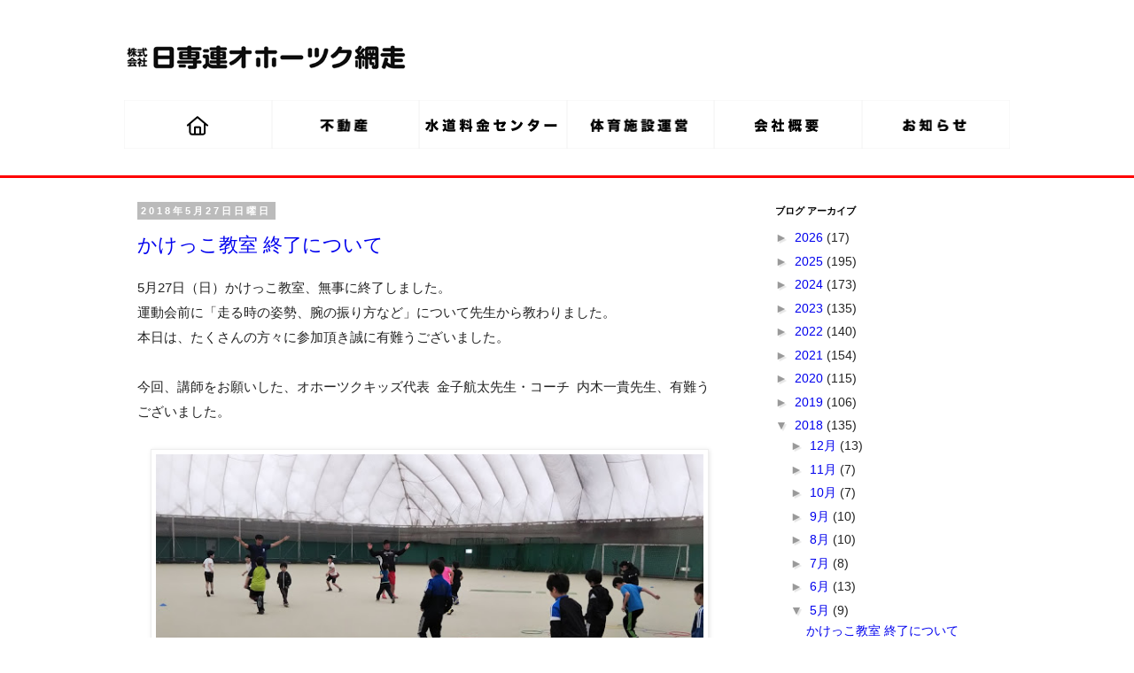

--- FILE ---
content_type: text/html; charset=UTF-8
request_url: https://blog.ok-abashiri.com/2018/05/
body_size: 18337
content:
<!DOCTYPE html>
<!--[if lt IE 7]> <html class="ie6 oldie"> <![endif]--><!--[if IE 7]> <html class="ie7 oldie"> <![endif]--><!--[if IE 8]> <html class="ie8 oldie"> <![endif]--><!--[if gt IE 8]><!--><html class='v2' dir='ltr' xmlns='http://www.w3.org/1999/xhtml' xmlns:b='http://www.google.com/2005/gml/b' xmlns:data='http://www.google.com/2005/gml/data' xmlns:expr='http://www.google.com/2005/gml/expr'>
<!--<![endif]-->
<head>
<link href='https://www.blogger.com/static/v1/widgets/335934321-css_bundle_v2.css' rel='stylesheet' type='text/css'/>
<base href='https://www.ok-abashiri.com/'/>
<meta charset='UTF-8'/>
<meta content='width=device-width, initial-scale=1' name='viewport'/>
<meta content='text/html; charset=UTF-8' http-equiv='Content-Type'/>
<meta content='blogger' name='generator'/>
<link href='https://blog.ok-abashiri.com/favicon.ico' rel='icon' type='image/x-icon'/>
<link href='https://blog.ok-abashiri.com/2018/05/' rel='canonical'/>
<link rel="alternate" type="application/atom+xml" title="日専連ブログ - Atom" href="https://blog.ok-abashiri.com/feeds/posts/default" />
<link rel="alternate" type="application/rss+xml" title="日専連ブログ - RSS" href="https://blog.ok-abashiri.com/feeds/posts/default?alt=rss" />
<link rel="service.post" type="application/atom+xml" title="日専連ブログ - Atom" href="https://www.blogger.com/feeds/2768073962774970924/posts/default" />
<!--Can't find substitution for tag [blog.ieCssRetrofitLinks]-->
<meta content='https://blog.ok-abashiri.com/2018/05/' property='og:url'/>
<meta content='日専連ブログ' property='og:title'/>
<meta content='' property='og:description'/>
<title>日専連ブログ: 5月 2018</title>
<META CONTENT='網走市水道事業,網走市体育施設運営,不動産,高齢者向けお弁当宅配,' NAME='keywords'></META>
<META CONTENT='日専連オホーツク網走の各事業所より最新の情報をお届けしております。' NAME='description'></META>
<link href='images/favicon.ico' rel='shortcut icon'/>
<link href='http://ok-abashiri.com/images/touch/apple-touch-icon.png' rel='apple-touch-icon-precomposed'/>
<style id='page-skin-1' type='text/css'><!--
/*
-----------------------------------------------
Blogger Template Style
Name:     Simple
Designer: Blogger
URL:      www.blogger.com
----------------------------------------------- */
/* Variable definitions
====================
<Variable name="keycolor" description="Main Color" type="color" default="#66bbdd"/>
<Group description="Page Text" selector="body">
<Variable name="body.font" description="Font" type="font"
default="normal normal 12px Arial, Tahoma, Helvetica, FreeSans, sans-serif"/>
<Variable name="body.text.color" description="Text Color" type="color" default="#222222"/>
</Group>
<Group description="Backgrounds" selector=".body-fauxcolumns-outer">
<Variable name="body.background.color" description="Outer Background" type="color" default="#66bbdd"/>
<Variable name="content.background.color" description="Main Background" type="color" default="#ffffff"/>
<Variable name="header.background.color" description="Header Background" type="color" default="transparent"/>
</Group>
<Group description="Links" selector=".main-outer">
<Variable name="link.color" description="Link Color" type="color" default="#2288bb"/>
<Variable name="link.visited.color" description="Visited Color" type="color" default="#888888"/>
<Variable name="link.hover.color" description="Hover Color" type="color" default="#33aaff"/>
</Group>
<Group description="Blog Title" selector=".header h1">
<Variable name="header.font" description="Font" type="font"
default="normal normal 60px Arial, Tahoma, Helvetica, FreeSans, sans-serif"/>
<Variable name="header.text.color" description="Title Color" type="color" default="#3399bb" />
</Group>
<Group description="Blog Description" selector=".header .description">
<Variable name="description.text.color" description="Description Color" type="color"
default="#777777" />
</Group>
<Group description="Tabs Text" selector=".tabs-inner .widget li a">
<Variable name="tabs.font" description="Font" type="font"
default="normal normal 14px Arial, Tahoma, Helvetica, FreeSans, sans-serif"/>
<Variable name="tabs.text.color" description="Text Color" type="color" default="#999999"/>
<Variable name="tabs.selected.text.color" description="Selected Color" type="color" default="#000000"/>
</Group>
<Group description="Tabs Background" selector=".tabs-outer .PageList">
<Variable name="tabs.background.color" description="Background Color" type="color" default="#f5f5f5"/>
<Variable name="tabs.selected.background.color" description="Selected Color" type="color" default="#eeeeee"/>
</Group>
<Group description="Post Title" selector="h3.post-title, .comments h4">
<Variable name="post.title.font" description="Font" type="font"
default="normal normal 22px Arial, Tahoma, Helvetica, FreeSans, sans-serif"/>
</Group>
<Group description="Date Header" selector=".date-header">
<Variable name="date.header.color" description="Text Color" type="color"
default="#666666"/>
<Variable name="date.header.background.color" description="Background Color" type="color"
default="transparent"/>
<Variable name="date.header.font" description="Text Font" type="font"
default="normal bold 11px Arial, Tahoma, Helvetica, FreeSans, sans-serif"/>
<Variable name="date.header.padding" description="Date Header Padding" type="string" default="inherit"/>
<Variable name="date.header.letterspacing" description="Date Header Letter Spacing" type="string" default="inherit"/>
<Variable name="date.header.margin" description="Date Header Margin" type="string" default="inherit"/>
</Group>
<Group description="Post Footer" selector=".post-footer">
<Variable name="post.footer.text.color" description="Text Color" type="color" default="#666666"/>
<Variable name="post.footer.background.color" description="Background Color" type="color"
default="#f9f9f9"/>
<Variable name="post.footer.border.color" description="Shadow Color" type="color" default="#eeeeee"/>
</Group>
<Group description="Gadgets" selector="h2">
<Variable name="widget.title.font" description="Title Font" type="font"
default="normal bold 11px Arial, Tahoma, Helvetica, FreeSans, sans-serif"/>
<Variable name="widget.title.text.color" description="Title Color" type="color" default="#000000"/>
<Variable name="widget.alternate.text.color" description="Alternate Color" type="color" default="#999999"/>
</Group>
<Group description="Images" selector=".main-inner">
<Variable name="image.background.color" description="Background Color" type="color" default="#ffffff"/>
<Variable name="image.border.color" description="Border Color" type="color" default="#eeeeee"/>
<Variable name="image.text.color" description="Caption Text Color" type="color" default="#666666"/>
</Group>
<Group description="Accents" selector=".content-inner">
<Variable name="body.rule.color" description="Separator Line Color" type="color" default="#eeeeee"/>
<Variable name="tabs.border.color" description="Tabs Border Color" type="color" default="transparent"/>
</Group>
<Variable name="body.background" description="Body Background" type="background"
color="#ffffff" default="$(color) none repeat scroll top left"/>
<Variable name="body.background.override" description="Body Background Override" type="string" default=""/>
<Variable name="body.background.gradient.cap" description="Body Gradient Cap" type="url"
default="url(https://resources.blogblog.com/blogblog/data/1kt/simple/gradients_light.png)"/>
<Variable name="body.background.gradient.tile" description="Body Gradient Tile" type="url"
default="url(https://resources.blogblog.com/blogblog/data/1kt/simple/body_gradient_tile_light.png)"/>
<Variable name="content.background.color.selector" description="Content Background Color Selector" type="string" default=".content-inner"/>
<Variable name="content.padding" description="Content Padding" type="length" default="10px" min="0" max="100px"/>
<Variable name="content.padding.horizontal" description="Content Horizontal Padding" type="length" default="10px" min="0" max="100px"/>
<Variable name="content.shadow.spread" description="Content Shadow Spread" type="length" default="40px" min="0" max="100px"/>
<Variable name="content.shadow.spread.webkit" description="Content Shadow Spread (WebKit)" type="length" default="5px" min="0" max="100px"/>
<Variable name="content.shadow.spread.ie" description="Content Shadow Spread (IE)" type="length" default="10px" min="0" max="100px"/>
<Variable name="main.border.width" description="Main Border Width" type="length" default="0" min="0" max="10px"/>
<Variable name="header.background.gradient" description="Header Gradient" type="url" default="none"/>
<Variable name="header.shadow.offset.left" description="Header Shadow Offset Left" type="length" default="-1px" min="-50px" max="50px"/>
<Variable name="header.shadow.offset.top" description="Header Shadow Offset Top" type="length" default="-1px" min="-50px" max="50px"/>
<Variable name="header.shadow.spread" description="Header Shadow Spread" type="length" default="1px" min="0" max="100px"/>
<Variable name="header.padding" description="Header Padding" type="length" default="30px" min="0" max="100px"/>
<Variable name="header.border.size" description="Header Border Size" type="length" default="1px" min="0" max="10px"/>
<Variable name="header.bottom.border.size" description="Header Bottom Border Size" type="length" default="1px" min="0" max="10px"/>
<Variable name="header.border.horizontalsize" description="Header Horizontal Border Size" type="length" default="0" min="0" max="10px"/>
<Variable name="description.text.size" description="Description Text Size" type="string" default="140%"/>
<Variable name="tabs.margin.top" description="Tabs Margin Top" type="length" default="0" min="0" max="100px"/>
<Variable name="tabs.margin.side" description="Tabs Side Margin" type="length" default="30px" min="0" max="100px"/>
<Variable name="tabs.background.gradient" description="Tabs Background Gradient" type="url"
default="url(https://resources.blogblog.com/blogblog/data/1kt/simple/gradients_light.png)"/>
<Variable name="tabs.border.width" description="Tabs Border Width" type="length" default="1px" min="0" max="10px"/>
<Variable name="tabs.bevel.border.width" description="Tabs Bevel Border Width" type="length" default="1px" min="0" max="10px"/>
<Variable name="post.margin.bottom" description="Post Bottom Margin" type="length" default="25px" min="0" max="100px"/>
<Variable name="image.border.small.size" description="Image Border Small Size" type="length" default="2px" min="0" max="10px"/>
<Variable name="image.border.large.size" description="Image Border Large Size" type="length" default="5px" min="0" max="10px"/>
<Variable name="page.width.selector" description="Page Width Selector" type="string" default=".region-inner"/>
<Variable name="page.width" description="Page Width" type="string" default="auto"/>
<Variable name="main.section.margin" description="Main Section Margin" type="length" default="15px" min="0" max="100px"/>
<Variable name="main.padding" description="Main Padding" type="length" default="15px" min="0" max="100px"/>
<Variable name="main.padding.top" description="Main Padding Top" type="length" default="30px" min="0" max="100px"/>
<Variable name="main.padding.bottom" description="Main Padding Bottom" type="length" default="30px" min="0" max="100px"/>
<Variable name="paging.background"
color="#ffffff"
description="Background of blog paging area" type="background"
default="transparent none no-repeat scroll top center"/>
<Variable name="footer.bevel" description="Bevel border length of footer" type="length" default="0" min="0" max="10px"/>
<Variable name="mobile.background.overlay" description="Mobile Background Overlay" type="string"
default="transparent none repeat scroll top left"/>
<Variable name="mobile.background.size" description="Mobile Background Size" type="string" default="auto"/>
<Variable name="mobile.button.color" description="Mobile Button Color" type="color" default="#ffffff" />
<Variable name="startSide" description="Side where text starts in blog language" type="automatic" default="left"/>
<Variable name="endSide" description="Side where text ends in blog language" type="automatic" default="right"/>
*/
/* Content
----------------------------------------------- */
body {
font: normal normal 12px 'Trebuchet MS', Trebuchet, Verdana, sans-serif;
color: #666666;
background: #ffffff none repeat scroll top left;
padding: 0 0 0 0;
}
html body .region-inner {
min-width: 0;
max-width: 100%;
width: auto;
}
h2 {
font-size: 22px;
}
a:link {
text-decoration:none;
color: #2288bb;
}
a:visited {
text-decoration:none;
color: #888888;
}
a:hover {
text-decoration:underline;
color: #33aaff;
}
.body-fauxcolumn-outer .fauxcolumn-inner {
background: transparent none repeat scroll top left;
_background-image: none;
}
.body-fauxcolumn-outer .cap-top {
position: absolute;
z-index: 1;
height: 400px;
width: 100%;
}
.body-fauxcolumn-outer .cap-top .cap-left {
width: 100%;
background: transparent none repeat-x scroll top left;
_background-image: none;
}
.content-outer {
-moz-box-shadow: 0 0 0 rgba(0, 0, 0, .15);
-webkit-box-shadow: 0 0 0 rgba(0, 0, 0, .15);
-goog-ms-box-shadow: 0 0 0 #333333;
box-shadow: 0 0 0 rgba(0, 0, 0, .15);
margin-bottom: 1px;
}
.content-inner {
padding: 10px 40px;
}
.content-inner {
background-color: #ffffff;
}
/* Header
----------------------------------------------- */
.header-outer {
background: transparent none repeat-x scroll 0 -400px;
_background-image: none;
}
.Header h1 {
font: normal normal 40px 'Trebuchet MS',Trebuchet,Verdana,sans-serif;
color: #000000;
text-shadow: 0 0 0 rgba(0, 0, 0, .2);
}
.Header h1 a {
color: #000000;
}
.Header .description {
font-size: 18px;
color: #000000;
}
.header-inner .Header .titlewrapper {
padding: 22px 0;
}
.header-inner .Header .descriptionwrapper {
padding: 0 0;
}
/* Tabs
----------------------------------------------- */
.tabs-inner .section:first-child {
border-top: 0 solid #dddddd;
}
.tabs-inner .section:first-child ul {
margin-top: -1px;
border-top: 1px solid #dddddd;
border-left: 1px solid #dddddd;
border-right: 1px solid #dddddd;
}
.tabs-inner .widget ul {
background: transparent none repeat-x scroll 0 -800px;
_background-image: none;
border-bottom: 1px solid #dddddd;
margin-top: 0;
margin-left: -30px;
margin-right: -30px;
}
.tabs-inner .widget li a {
display: inline-block;
padding: .6em 1em;
font: normal normal 12px 'Trebuchet MS', Trebuchet, Verdana, sans-serif;
color: #000000;
border-left: 1px solid #ffffff;
border-right: 1px solid #dddddd;
}
.tabs-inner .widget li:first-child a {
border-left: none;
}
.tabs-inner .widget li.selected a, .tabs-inner .widget li a:hover {
color: #000000;
background-color: #eeeeee;
text-decoration: none;
}
/* Columns
----------------------------------------------- */
.main-outer {
border-top: 0 solid transparent;
}
.fauxcolumn-left-outer .fauxcolumn-inner {
border-right: 1px solid transparent;
}
.fauxcolumn-right-outer .fauxcolumn-inner {
border-left: 1px solid transparent;
}
/* Headings
----------------------------------------------- */
div.widget > h2,
div.widget h2.title {
margin: 0 0 1em 0;
font: normal bold 11px 'Trebuchet MS',Trebuchet,Verdana,sans-serif;
color: #000000;
}
/* Widgets
----------------------------------------------- */
.widget .zippy {
color: #999999;
text-shadow: 2px 2px 1px rgba(0, 0, 0, .1);
}
.widget .popular-posts ul {
list-style: none;
}
/* Posts
----------------------------------------------- */
h2.date-header {
font: normal bold 11px Arial, Tahoma, Helvetica, FreeSans, sans-serif;
}
.date-header span {
background-color: #bbbbbb;
color: #ffffff;
padding: 0.4em;
letter-spacing: 3px;
margin: inherit;
}
.main-inner {
padding-top: 35px;
padding-bottom: 65px;
}
.main-inner .column-center-inner {
padding: 0 0;
}
.main-inner .column-center-inner .section {
margin: 0 1em;
}
.post {
margin: 0 0 45px 0;
}
h3.post-title, .comments h4 {
font: normal normal 22px 'Trebuchet MS',Trebuchet,Verdana,sans-serif;
margin: .75em 0 0;
}
.post-body {
font-size: 110%;
line-height: 1.4;
position: relative;
}
.post-body img, .post-body .tr-caption-container, .Profile img, .Image img,
.BlogList .item-thumbnail img {
padding: 2px;
background: #ffffff;
border: 1px solid #eeeeee;
-moz-box-shadow: 1px 1px 5px rgba(0, 0, 0, .1);
-webkit-box-shadow: 1px 1px 5px rgba(0, 0, 0, .1);
box-shadow: 1px 1px 5px rgba(0, 0, 0, .1);
}
.post-body img, .post-body .tr-caption-container {
padding: 5px;
}
.post-body .tr-caption-container {
color: #666666;
}
.post-body .tr-caption-container img {
padding: 0;
background: transparent;
border: none;
-moz-box-shadow: 0 0 0 rgba(0, 0, 0, .1);
-webkit-box-shadow: 0 0 0 rgba(0, 0, 0, .1);
box-shadow: 0 0 0 rgba(0, 0, 0, .1);
}
.post-header {
margin: 0 0 1.5em;
line-height: 1.6;
font-size: 90%;
}
.post-footer {
margin: 20px -2px 0;
padding: 5px 10px;
color: #666666;
background-color: #eeeeee;
border-bottom: 1px solid #eeeeee;
line-height: 1.6;
font-size: 90%;
}
#comments .comment-author {
padding-top: 1.5em;
border-top: 1px solid transparent;
background-position: 0 1.5em;
}
#comments .comment-author:first-child {
padding-top: 0;
border-top: none;
}
.avatar-image-container {
margin: .2em 0 0;
}
#comments .avatar-image-container img {
border: 1px solid #eeeeee;
}
/* Comments
----------------------------------------------- */
.comments .comments-content .icon.blog-author {
background-repeat: no-repeat;
background-image: url([data-uri]);
}
.comments .comments-content .loadmore a {
border-top: 1px solid #999999;
border-bottom: 1px solid #999999;
}
.comments .comment-thread.inline-thread {
background-color: #eeeeee;
}
.comments .continue {
border-top: 2px solid #999999;
}
/* Accents
---------------------------------------------- */
.section-columns td.columns-cell {
border-left: 1px solid transparent;
}
.blog-pager {
background: transparent url(//www.blogblog.com/1kt/simple/paging_dot.png) repeat-x scroll top center;
}
.blog-pager-older-link, .home-link,
.blog-pager-newer-link {
background-color: #ffffff;
padding: 5px;
}
.footer-outer {
border-top: 1px dashed #bbbbbb;
}
/* Mobile
----------------------------------------------- */
body.mobile  {
background-size: auto;
}
.mobile .body-fauxcolumn-outer {
background: transparent none repeat scroll top left;
}
.mobile .body-fauxcolumn-outer .cap-top {
background-size: 100% auto;
}
.mobile .content-outer {
-webkit-box-shadow: 0 0 3px rgba(0, 0, 0, .15);
box-shadow: 0 0 3px rgba(0, 0, 0, .15);
}
.mobile .tabs-inner .widget ul {
margin-left: 0;
margin-right: 0;
}
.mobile .post {
margin: 0;
}
.mobile .main-inner .column-center-inner .section {
margin: 0;
}
.mobile .date-header span {
padding: 0.1em 10px;
margin: 0 -10px;
}
.mobile h3.post-title {
margin: 0;
}
.mobile .blog-pager {
background: transparent none no-repeat scroll top center;
}
.mobile .footer-outer {
border-top: none;
}
.mobile .main-inner, .mobile .footer-inner {
background-color: #ffffff;
}
.mobile-index-contents {
color: #666666;
}
.mobile-link-button {
background-color: #2288bb;
}
.mobile-link-button a:link, .mobile-link-button a:visited {
color: #ffffff;
}
.mobile .tabs-inner .section:first-child {
border-top: none;
}
.mobile .tabs-inner .PageList .widget-content {
background-color: #eeeeee;
color: #000000;
border-top: 1px solid #dddddd;
border-bottom: 1px solid #dddddd;
}
.mobile .tabs-inner .PageList .widget-content .pagelist-arrow {
border-left: 1px solid #dddddd;
}

--></style>
<link href='css/boilerplate.css' rel='stylesheet' type='text/css'/>
<link href='css/base.css' rel='stylesheet' type='text/css'/>
<link href='css/component.css' rel='stylesheet' type='text/css'/>
<link href='css/buttons.css' rel='stylesheet'/>
<!--table-->
<style>
#table{
	width: 100%;
	border-collapse: collapse;
}
#table td,
#table th{
	padding: 5px;
	border: 1px solid #ccc;
}
#table th{
	font-weight: bold;
}
#table thead th{
	background:#e6e6e6;
}
</style>
<!--[if !IE]><!-->
<style>
@media only screen and (max-width:800px){
#table{
		display: block;
	}
		#table thead{
			display: none;
		}
		#table tbody{
			display: block;
		}
			#table tbody tr{
				display: block;
				margin-bottom: 1.5em;
			}
			#table tbody th,
			#table tbody td{
	display: list-item;
	border: none;
	list-style-type: none;
			}
			#table tbody th{
	margin-bottom: 5px;
	list-style-type: none;
	color: #333;
	background-color: #FAF3E9;
			}
			#table tbody td{
	padding: 0;
			}
}
#navbar {
  height: 0;
}
</style>
<!--<![endif]-->
<!--table-->
<link href='css/blog.css' rel='stylesheet'/>
<script src='js/modernizr.custom.js'></script>
<!-- jQuery library (served from Google) -->
<script src="//ajax.googleapis.com/ajax/libs/jquery/1.9.1/jquery.min.js" type="text/javascript"></script>
<!-- jQuery library (served from Google) -->
<!--scroll-->
<script>
$(document).ready(function(){

	// hide #back-top first
	$("#back-top").hide();
	
	// fade in #back-top
	$(function () {
		$(window).scroll(function () {
			if ($(this).scrollTop() > 0) {
				$('#back-top').fadeIn();
			} else {
				$('#back-top').fadeOut();
			}
		});

		// scroll body to 0px on click
		$('#back-top a').click(function () {
			$('body,html').animate({
				scrollTop: 0
			}, 500);
			return false;
		});
	});

});
</script>
<!--scroll-->
<!-- ファイルの先頭の HTML タグを囲む条件付きコメントの詳細については&#12289;以下を参照 : paulirish.com/2008/conditional-stylesheets-vs-css-hacks-answer-neither/ Modernizr (http://www.modernizr.com/) のカスタマイズされたビルドを使用している場合は&#12289;以下を実行 : * js へのリンクをここに挿入 * html5shiv への以下のリンクを削除 * 先頭の html タグに&#12300;js 以外の&#12301;クラスを追加 * Modernizr ビルドに MQ Polyfill を含めた場合は&#12289;respond.min.js へのリンクも削除可能 -->
<!--[if lt IE 9]> <script src="//html5shiv.googlecode.com/svn/trunk/html5.js"></script> <![endif]-->
<script src='js/respond.min.js'></script>
<!--google-->
<script>
  (function(i,s,o,g,r,a,m){i['GoogleAnalyticsObject']=r;i[r]=i[r]||function(){
  (i[r].q=i[r].q||[]).push(arguments)},i[r].l=1*new Date();a=s.createElement(o),
  m=s.getElementsByTagName(o)[0];a.async=1;a.src=g;m.parentNode.insertBefore(a,m)
  })(window,document,'script','//www.google-analytics.com/analytics.js','ga');

  ga('create', 'UA-49202655-1', 'ok-abashiri.com');
  ga('send', 'pageview');

</script>
<!--google-->
<link href='https://www.blogger.com/dyn-css/authorization.css?targetBlogID=2768073962774970924&amp;zx=ad09b9d6-e474-431d-8876-d53c310d5a95' media='none' onload='if(media!=&#39;all&#39;)media=&#39;all&#39;' rel='stylesheet'/><noscript><link href='https://www.blogger.com/dyn-css/authorization.css?targetBlogID=2768073962774970924&amp;zx=ad09b9d6-e474-431d-8876-d53c310d5a95' rel='stylesheet'/></noscript>
<meta name='google-adsense-platform-account' content='ca-host-pub-1556223355139109'/>
<meta name='google-adsense-platform-domain' content='blogspot.com'/>

</head>
<body>
<div class='fluid warapper bak_white'>
<div class='fluid gridContainer'>
<div class='logo'><a href='index.html'><img alt='日専連オホーツク網走' src='images/logo.gif'/></a></div>
<div class='fluid menu'>
<ul class='menu-img'>
<li><a href='index.html'><img alt='ホームへ' src='images/menu/home.gif'/></a></li>
<li><a href='fudousan.html'><img alt='不動産事業' src='images/menu/fudousan.gif'/></a></li>
<li><a href='suidou.html'><img alt='水道料金' src='images/menu/suidou.gif'/></a></li>
<li><a href='sports.html'><img alt='体育施設' src='images/menu/sports.gif'/></a></li>
<li><a href='about_us.html'><img alt='会社概要' src='images/menu/about.gif'/></a></li>
<li><a href='http://blog.ok-abashiri.com/'><img alt='お知らせ' src='images/menu/blog.gif'/></a></li>
</ul>
</div>
<div class='fluid mob_menu'>
<div class='dl-menuwrapper' id='dl-menu'>
<button class='dl-trigger'>Open Menu</button>
<ul class='dl-menu'>
<li>
<a href='index.html'>ホーム</a>
</li>
<li>
<a href='fudousan.html'>不動産</a>
</li>
<li>
<a href='suidou.html'>水道料金センター</a>
</li>
<li>
<a href='#'>体育施設</a>
<ul class='dl-submenu'>
<li><a href='sports.html'>基本情報&#12539;利用申請書</a></li>
<li><a href='sports_feild.html'>スポーツ&#12539;トレーニングフィールド</a></li>
<li><a href='okhotsk_dome.html'>オホーツクドーム</a></li>
<li><a href='abashiri_public_pool.html'>網走市民健康プール</a></li>
<li><a href='abashiri_lake_view_ski.html'>網走レークビュースキー場</a></li>
<li><a href='abashiri_municipal_skating_rink.html'>網走市営スケート場</a></li>
</ul>
</li>
<li>
<a href='about_us.html'>会社概要</a>
</li>
<li>
<a href='http://blog.ok-abashiri.com/'>お知らせ</a>
</li>
<li>
<a href='contact_us.html'>お問合せフォーム</a>
</li>
</ul>
</div>
<!-- /dl-menuwrapper -->
</div>
</div>
</div>
<div class='fluid gridContainer'>
<div class='blog_content'>
<div class='main section' id='main'><div class='widget Blog' data-version='1' id='Blog1'>
<div class='blog-posts hfeed'>

          <div class="date-outer">
        
<h2 class='date-header'><span>2018年5月27日日曜日</span></h2>

          <div class="date-posts">
        
<div class='post-outer'>
<div class='post hentry' itemprop='blogPost' itemscope='itemscope' itemtype='http://schema.org/BlogPosting'>
<meta content='https://blogger.googleusercontent.com/img/b/R29vZ2xl/AVvXsEg-OtD_k5Byq_NDLTcb5Wwy2QphtXPZHShKjZXiwtCEGeOD4oinGymdGfcY_52vNDqJwTcs7P4AO0Krb5I4U_ZGw3hoJqHNlzhgvjY2BK4oosw4WtYOpa_Ggus1SVAQEoVY7iBi6whWF6PY/s640/DSC_0039.JPG' itemprop='image_url'/>
<meta content='2768073962774970924' itemprop='blogId'/>
<meta content='854315074886333094' itemprop='postId'/>
<a name='854315074886333094'></a>
<h3 class='post-title entry-title' itemprop='name'>
<a href='https://blog.ok-abashiri.com/2018/05/blog-post_27.html'>かけっこ教室 終了について</a>
</h3>
<div class='post-header'>
<div class='post-header-line-1'></div>
</div>
<div class='post-body entry-content' id='post-body-854315074886333094' itemprop='description articleBody'>
5月27日&#65288;日&#65289;かけっこ教室&#12289;無事に終了しました&#12290;<br />
運動会前に&#12300;走る時の姿勢&#12289;腕の振り方など&#12301;について先生から教わりました&#12290;<br />
本日は&#12289;たくさんの方々に参加頂き誠に有難うございました&#12290;<br />
<br />
今回&#12289;講師をお願いした&#12289;オホーツクキッズ代表&nbsp; 金子航太先生&#12539;コーチ&nbsp; 内木一貴先生&#12289;有難うございました&#12290;<br />
<div class="separator" style="clear: both; text-align: center;">
</div>
<br />
<div class="separator" style="clear: both; text-align: center;">
<a href="https://blogger.googleusercontent.com/img/b/R29vZ2xl/AVvXsEg-OtD_k5Byq_NDLTcb5Wwy2QphtXPZHShKjZXiwtCEGeOD4oinGymdGfcY_52vNDqJwTcs7P4AO0Krb5I4U_ZGw3hoJqHNlzhgvjY2BK4oosw4WtYOpa_Ggus1SVAQEoVY7iBi6whWF6PY/s1600/DSC_0039.JPG" imageanchor="1" style="margin-left: 1em; margin-right: 1em;"><img border="0" data-original-height="900" data-original-width="1600" height="360" src="https://blogger.googleusercontent.com/img/b/R29vZ2xl/AVvXsEg-OtD_k5Byq_NDLTcb5Wwy2QphtXPZHShKjZXiwtCEGeOD4oinGymdGfcY_52vNDqJwTcs7P4AO0Krb5I4U_ZGw3hoJqHNlzhgvjY2BK4oosw4WtYOpa_Ggus1SVAQEoVY7iBi6whWF6PY/s640/DSC_0039.JPG" width="640" /></a></div>
<br />
<div class="separator" style="clear: both; text-align: center;">
<a href="https://blogger.googleusercontent.com/img/b/R29vZ2xl/AVvXsEhBDz9U7GEYxd4LXdqbY0yzKK4m74wLo1r4PGjKZ4jUHMDpcfWcSx89AVxkThMtCF4ekxjObmbBORRAQVfN1-bm7N4p8URpN5HcT_Ccb515Wx2JCayJXnO_x_B8ys0Z6t4u6RhEH9XLyd1u/s1600/DSC_0059.JPG" imageanchor="1" style="margin-left: 1em; margin-right: 1em;"><img border="0" data-original-height="900" data-original-width="1600" height="360" src="https://blogger.googleusercontent.com/img/b/R29vZ2xl/AVvXsEhBDz9U7GEYxd4LXdqbY0yzKK4m74wLo1r4PGjKZ4jUHMDpcfWcSx89AVxkThMtCF4ekxjObmbBORRAQVfN1-bm7N4p8URpN5HcT_Ccb515Wx2JCayJXnO_x_B8ys0Z6t4u6RhEH9XLyd1u/s640/DSC_0059.JPG" width="640" /></a></div>
<br />
<div class="separator" style="clear: both; text-align: center;">
<a href="https://blogger.googleusercontent.com/img/b/R29vZ2xl/AVvXsEifkrlPUdzlTqUThGDLMk3whnjQYwM1S_Fxfs_02wkg81R0RXCeB36NPhoiLcdLQgVwh7trELZkASqPolnbZUwYuUra6n8gyyTwxAnpu5-mnoisQvorP5qH_mCRw-Bvx6Yj8LrtUfna9wK6/s1600/DSC_0083.JPG" imageanchor="1" style="margin-left: 1em; margin-right: 1em;"><img border="0" data-original-height="900" data-original-width="1600" height="360" src="https://blogger.googleusercontent.com/img/b/R29vZ2xl/AVvXsEifkrlPUdzlTqUThGDLMk3whnjQYwM1S_Fxfs_02wkg81R0RXCeB36NPhoiLcdLQgVwh7trELZkASqPolnbZUwYuUra6n8gyyTwxAnpu5-mnoisQvorP5qH_mCRw-Bvx6Yj8LrtUfna9wK6/s640/DSC_0083.JPG" width="640" /></a></div>
<br />
<br />
<div style='clear: both;'></div>
</div>
<div class='post-footer'>
<div class='post-footer-line post-footer-line-1'><span class='post-author vcard'>
投稿者
<span class='fn' itemprop='author' itemscope='itemscope' itemtype='http://schema.org/Person'>
<meta content='https://www.blogger.com/profile/06559355445147174899' itemprop='url'/>
<a class='g-profile' href='https://www.blogger.com/profile/06559355445147174899' rel='author' title='author profile'>
<span itemprop='name'>a.shibuya</span>
</a>
</span>
</span>
<span class='post-timestamp'>
時刻:
<meta content='https://blog.ok-abashiri.com/2018/05/blog-post_27.html' itemprop='url'/>
<a class='timestamp-link' href='https://blog.ok-abashiri.com/2018/05/blog-post_27.html' rel='bookmark' title='permanent link'><abbr class='published' itemprop='datePublished' title='2018-05-27T15:11:00+09:00'>15:11:00</abbr></a>
</span>
<span class='post-icons'>
<span class='item-control blog-admin pid-921958046'>
<a href='https://www.blogger.com/post-edit.g?blogID=2768073962774970924&postID=854315074886333094&from=pencil' title='投稿を編集'>
<img alt='' class='icon-action' height='18' src='https://resources.blogblog.com/img/icon18_edit_allbkg.gif' width='18'/>
</a>
</span>
</span>
<div class='post-share-buttons goog-inline-block'>
</div>
</div>
<div class='post-footer-line post-footer-line-2'><span class='post-labels'>
ラベル:
<a href='https://blog.ok-abashiri.com/search/label/%E4%BD%93%E8%82%B2%E6%96%BD%E8%A8%AD' rel='tag'>体育施設</a>
</span>
</div>
<div class='post-footer-line post-footer-line-3'><span class='post-location'>
</span>
</div>
</div>
</div>
</div>

          </div></div>
        

          <div class="date-outer">
        
<h2 class='date-header'><span>2018年5月25日金曜日</span></h2>

          <div class="date-posts">
        
<div class='post-outer'>
<div class='post hentry' itemprop='blogPost' itemscope='itemscope' itemtype='http://schema.org/BlogPosting'>
<meta content='https://blogger.googleusercontent.com/img/b/R29vZ2xl/AVvXsEjPUY3kqR_s4ZqHPUSyxp44cX9e6f001Lu27TmwwzFufQ_pOJ8ycjw6qa1QslQ91jw9O3DoQFiUvA_XKYBp13-9M3zrFPN0a_SZbx2hFeyfvkPi2EAIm7UqqiTqWaPQT6ByOM-FReDgWQ/s640/5.29%25EF%25BD%259E6.3.jpg' itemprop='image_url'/>
<meta content='2768073962774970924' itemprop='blogId'/>
<meta content='4366411015818505264' itemprop='postId'/>
<a name='4366411015818505264'></a>
<h3 class='post-title entry-title' itemprop='name'>
<a href='https://blog.ok-abashiri.com/2018/05/blog-post_25.html'>健康プールから予定表(５/２９&#65374;６/３)のお知らせです</a>
</h3>
<div class='post-header'>
<div class='post-header-line-1'></div>
</div>
<div class='post-body entry-content' id='post-body-4366411015818505264' itemprop='description articleBody'>
<div style="text-align: center;">
<span style="color: white; font-size: medium;"><span style="color: white; font-size: medium;"><span style="font-family: &quot;verdana&quot;; font-size: x-large;"><strong style="background-color: #0b5394;">網走市民健康プール&#12288;コース利用予定表</strong></span></span></span></div>
<h2 style="text-align: center;">
<span style="background-color: white; color: red;"><u>５月２９</u></span><span style="background-color: white; color: red;"><u>日&#65288;火&#65289;&#65374; ６月３日&#65288;日&#65289; 分&nbsp;</u></span></h2>
<h2 style="text-align: center;">
<span style="background-color: yellow; color: red; font-size: small;">&#8251;利用予定表は当日に変更になる場合がございますのでご了承ください&#12290;</span></h2>
<h2 style="text-align: center;">
&nbsp;</h2>
<h2 class="post-body entry-content" itemprop="description articleBody">
<div style="text-align: center;">
<span style="color: orange;"><span style="color: orange; font-family: &quot;ms pgothic&quot;; font-size: medium;">(クリックで拡大します)</span></span><br />
<br />
<div class="separator" style="clear: both;">
</div>
<b><span style="color: orange; font-size: medium;">&#8595;</span></b><br />
<div class="separator" style="clear: both; text-align: center;">
<a href="https://blogger.googleusercontent.com/img/b/R29vZ2xl/AVvXsEjPUY3kqR_s4ZqHPUSyxp44cX9e6f001Lu27TmwwzFufQ_pOJ8ycjw6qa1QslQ91jw9O3DoQFiUvA_XKYBp13-9M3zrFPN0a_SZbx2hFeyfvkPi2EAIm7UqqiTqWaPQT6ByOM-FReDgWQ/s1600/5.29%25EF%25BD%259E6.3.jpg" imageanchor="1" style="margin-left: 1em; margin-right: 1em;"><img border="0" data-original-height="825" data-original-width="1258" height="418" src="https://blogger.googleusercontent.com/img/b/R29vZ2xl/AVvXsEjPUY3kqR_s4ZqHPUSyxp44cX9e6f001Lu27TmwwzFufQ_pOJ8ycjw6qa1QslQ91jw9O3DoQFiUvA_XKYBp13-9M3zrFPN0a_SZbx2hFeyfvkPi2EAIm7UqqiTqWaPQT6ByOM-FReDgWQ/s640/5.29%25EF%25BD%259E6.3.jpg" width="640" /></a></div>
<div class="separator" style="clear: both; text-align: center;">
</div>
<b><span style="color: orange; font-size: medium;"><br /></span></b>
<b><span style="color: orange; font-size: medium;"><br /></span></b>
<b><span style="color: orange; font-size: medium;"><br /></span></b></div>
</h2>
<div style='clear: both;'></div>
</div>
<div class='post-footer'>
<div class='post-footer-line post-footer-line-1'><span class='post-author vcard'>
投稿者
<span class='fn' itemprop='author' itemscope='itemscope' itemtype='http://schema.org/Person'>
<meta content='https://www.blogger.com/profile/11603661448403983226' itemprop='url'/>
<a class='g-profile' href='https://www.blogger.com/profile/11603661448403983226' rel='author' title='author profile'>
<span itemprop='name'>A.KIKUCHI</span>
</a>
</span>
</span>
<span class='post-timestamp'>
時刻:
<meta content='https://blog.ok-abashiri.com/2018/05/blog-post_25.html' itemprop='url'/>
<a class='timestamp-link' href='https://blog.ok-abashiri.com/2018/05/blog-post_25.html' rel='bookmark' title='permanent link'><abbr class='published' itemprop='datePublished' title='2018-05-25T12:39:00+09:00'>12:39:00</abbr></a>
</span>
<span class='post-icons'>
<span class='item-control blog-admin pid-1913237326'>
<a href='https://www.blogger.com/post-edit.g?blogID=2768073962774970924&postID=4366411015818505264&from=pencil' title='投稿を編集'>
<img alt='' class='icon-action' height='18' src='https://resources.blogblog.com/img/icon18_edit_allbkg.gif' width='18'/>
</a>
</span>
</span>
<div class='post-share-buttons goog-inline-block'>
</div>
</div>
<div class='post-footer-line post-footer-line-2'><span class='post-labels'>
ラベル:
<a href='https://blog.ok-abashiri.com/search/label/%E4%BD%93%E8%82%B2%E6%96%BD%E8%A8%AD' rel='tag'>体育施設</a>
</span>
</div>
<div class='post-footer-line post-footer-line-3'><span class='post-location'>
</span>
</div>
</div>
</div>
</div>

          </div></div>
        

          <div class="date-outer">
        
<h2 class='date-header'><span>2018年5月18日金曜日</span></h2>

          <div class="date-posts">
        
<div class='post-outer'>
<div class='post hentry' itemprop='blogPost' itemscope='itemscope' itemtype='http://schema.org/BlogPosting'>
<meta content='https://blogger.googleusercontent.com/img/b/R29vZ2xl/AVvXsEju4nU59DEYdhSaOo2kk-jT2QzH-9D23hgZ6PZ9bMwKwKNf2u2qikXMofE8JMM9qbsEWokC6SM1bn2MTNvwdYnqtKohizuE2H96afVa-0TG2cXIfhnAZfN5ttWmbcGxLOvA3aI6y4FYkQ/s640/5.22%25EF%25BD%259E5.27.jpg' itemprop='image_url'/>
<meta content='2768073962774970924' itemprop='blogId'/>
<meta content='2559567866592318010' itemprop='postId'/>
<a name='2559567866592318010'></a>
<h3 class='post-title entry-title' itemprop='name'>
<a href='https://blog.ok-abashiri.com/2018/05/blog-post_29.html'>健康プールから予定表(５/２２&#65374;５/２７)のお知らせです</a>
</h3>
<div class='post-header'>
<div class='post-header-line-1'></div>
</div>
<div class='post-body entry-content' id='post-body-2559567866592318010' itemprop='description articleBody'>
<div style="text-align: center;">
<span style="color: white; font-size: medium;"><span style="color: white; font-size: medium;"><span style="font-family: &quot;verdana&quot;; font-size: x-large;"><strong style="background-color: #0b5394;">網走市民健康プール&#12288;コース利用予定表</strong></span></span></span></div>
<h2 style="text-align: center;">
<span style="background-color: white; color: red;"><u>５月２２</u></span><span style="background-color: white; color: red;"><u>日&#65288;火&#65289;&#65374; ５月２７日&#65288;日&#65289; 分&nbsp;</u></span></h2>
<h2 style="text-align: center;">
<span style="background-color: yellow; color: red; font-size: small;">&#8251;利用予定表は当日に変更になる場合がございますのでご了承ください&#12290;</span></h2>
<h2 style="text-align: center;">
&nbsp;</h2>
<h2 class="post-body entry-content" itemprop="description articleBody">
<div style="text-align: center;">
<span style="color: orange;"><span style="color: orange; font-family: &quot;ms pgothic&quot;; font-size: medium;">(クリックで拡大します)</span></span><br />
<br />
<div class="separator" style="clear: both; text-align: center;">
</div>
<b><span style="color: orange; font-size: medium;">&#8595;</span></b><br />
<b><span style="color: orange; font-size: medium;"><br /></span></b>
<br />
<div class="separator" style="clear: both; text-align: center;">
<a href="https://blogger.googleusercontent.com/img/b/R29vZ2xl/AVvXsEju4nU59DEYdhSaOo2kk-jT2QzH-9D23hgZ6PZ9bMwKwKNf2u2qikXMofE8JMM9qbsEWokC6SM1bn2MTNvwdYnqtKohizuE2H96afVa-0TG2cXIfhnAZfN5ttWmbcGxLOvA3aI6y4FYkQ/s1600/5.22%25EF%25BD%259E5.27.jpg" imageanchor="1" style="margin-left: 1em; margin-right: 1em;"><img border="0" data-original-height="912" data-original-width="1291" height="452" src="https://blogger.googleusercontent.com/img/b/R29vZ2xl/AVvXsEju4nU59DEYdhSaOo2kk-jT2QzH-9D23hgZ6PZ9bMwKwKNf2u2qikXMofE8JMM9qbsEWokC6SM1bn2MTNvwdYnqtKohizuE2H96afVa-0TG2cXIfhnAZfN5ttWmbcGxLOvA3aI6y4FYkQ/s640/5.22%25EF%25BD%259E5.27.jpg" width="640" /></a></div>
<b><span style="color: orange; font-size: medium;"><br /></span></b></div>
</h2>
<div style='clear: both;'></div>
</div>
<div class='post-footer'>
<div class='post-footer-line post-footer-line-1'><span class='post-author vcard'>
投稿者
<span class='fn' itemprop='author' itemscope='itemscope' itemtype='http://schema.org/Person'>
<meta content='https://www.blogger.com/profile/11603661448403983226' itemprop='url'/>
<a class='g-profile' href='https://www.blogger.com/profile/11603661448403983226' rel='author' title='author profile'>
<span itemprop='name'>A.KIKUCHI</span>
</a>
</span>
</span>
<span class='post-timestamp'>
時刻:
<meta content='https://blog.ok-abashiri.com/2018/05/blog-post_29.html' itemprop='url'/>
<a class='timestamp-link' href='https://blog.ok-abashiri.com/2018/05/blog-post_29.html' rel='bookmark' title='permanent link'><abbr class='published' itemprop='datePublished' title='2018-05-18T17:19:00+09:00'>17:19:00</abbr></a>
</span>
<span class='post-icons'>
<span class='item-control blog-admin pid-1913237326'>
<a href='https://www.blogger.com/post-edit.g?blogID=2768073962774970924&postID=2559567866592318010&from=pencil' title='投稿を編集'>
<img alt='' class='icon-action' height='18' src='https://resources.blogblog.com/img/icon18_edit_allbkg.gif' width='18'/>
</a>
</span>
</span>
<div class='post-share-buttons goog-inline-block'>
</div>
</div>
<div class='post-footer-line post-footer-line-2'><span class='post-labels'>
ラベル:
<a href='https://blog.ok-abashiri.com/search/label/%E4%BD%93%E8%82%B2%E6%96%BD%E8%A8%AD' rel='tag'>体育施設</a>
</span>
</div>
<div class='post-footer-line post-footer-line-3'><span class='post-location'>
</span>
</div>
</div>
</div>
</div>

          </div></div>
        

          <div class="date-outer">
        
<h2 class='date-header'><span>2018年5月12日土曜日</span></h2>

          <div class="date-posts">
        
<div class='post-outer'>
<div class='post hentry' itemprop='blogPost' itemscope='itemscope' itemtype='http://schema.org/BlogPosting'>
<meta content='https://blogger.googleusercontent.com/img/b/R29vZ2xl/AVvXsEgyuod3REWHQK5UcpjqSuQ8dUdOEhyzt8QVI9ftP4xXwewqT33tFPzOgeFR5hDtGVAmb0tR3VXoRYB855WzAThkPRd6Ibxo8A043k1QGVWUcIXRmw5FNfqV5PQstcApeEGbdVsFnTfPOw/s640/2018%25E5%25B9%25B4%25E5%25BA%25A6%25E7%25AC%25AC2%25E6%259C%259F%2528%25E9%2580%2594%25E4%25B8%25AD%25E7%25B5%258C%25E9%2581%258E%2529.jpg' itemprop='image_url'/>
<meta content='2768073962774970924' itemprop='blogId'/>
<meta content='3991153537304150114' itemprop='postId'/>
<a name='3991153537304150114'></a>
<h3 class='post-title entry-title' itemprop='name'>
<a href='https://blog.ok-abashiri.com/2018/05/blog-post_6.html'>平成３０年&#12288;第２期&#12288;講座好評受付中です&#10069;&#10069;</a>
</h3>
<div class='post-header'>
<div class='post-header-line-1'></div>
</div>
<div class='post-body entry-content' id='post-body-3991153537304150114' itemprop='description articleBody'>
<div style="text-align: center;">
<span style="background-color: orange; color: white; font-family: &quot;helvetica neue&quot; , &quot;arial&quot; , &quot;helvetica&quot; , sans-serif; font-size: medium;"><span style="background-color: orange;"><span style="color: red; font-size: x-small;"></span></span></span>&nbsp;</div>
<div style="text-align: center;">
<span style="background-color: orange; color: white; font-family: &quot;helvetica neue&quot; , &quot;arial&quot; , &quot;helvetica&quot; , sans-serif; font-size: medium;"><span style="background-color: orange;"><span style="font-family: &quot;trebuchet ms&quot; , sans-serif;"><span style="color: red; font-size: x-small;">&#10781;</span><strong>網走市民健康プール</strong><span style="color: red; font-size: x-small;">&#10781;</span><strong>&#12288;</strong></span></span></span></div>
<div style="text-align: center;">
<span style="background-color: yellow; color: blue; font-size: medium;"></span><span style="font-family: &quot;trebuchet ms&quot; , sans-serif;">&nbsp;</span></div>
<div style="text-align: center;">
<span style="color: lime; font-family: &quot;verdana&quot; , sans-serif; font-size: large;"><strong><span style="color: blue;"><span style="font-family: &quot;trebuchet ms&quot; , sans-serif;">&#10045;水泳教室&#12539;健康増進講座&#10045;</span></span></strong></span></div>
<div style="text-align: center;">
<strong><span style="color: lime; font-family: &quot;verdana&quot;; font-size: large;"></span></strong><span style="font-family: &quot;trebuchet ms&quot; , sans-serif;">&nbsp;</span></div>
<div style="text-align: center;">
<span style="font-size: medium;"><span style="font-family: &quot;trebuchet ms&quot; , sans-serif;"><span style="color: cyan;">🏊&nbsp;</span><strong>平成３０年度&#12288;網走市民健康プール&#12288;第２期講座好評受付中</strong><span style="color: cyan;">🏊</span></span></span></div>
<div style="text-align: center;">
<span style="font-family: &quot;trebuchet ms&quot; , sans-serif;">&nbsp;</span></div>
<div style="text-align: center;">
<span style="font-family: &quot;trebuchet ms&quot; , sans-serif;">&nbsp;</span></div>
<div style="text-align: center;">
<span style="background-color: white; color: magenta; font-family: &quot;helvetica neue&quot; , &quot;arial&quot; , &quot;helvetica&quot; , sans-serif; font-size: large;"><strong><span style="font-family: &quot;trebuchet ms&quot; , sans-serif;"><span style="font-family: &quot;trebuchet ms&quot; , sans-serif;">楽しく健康的な身体をつくりましょう</span>😊</span></strong></span></div>
<div style="text-align: center;">
&nbsp;</div>
<div style="text-align: center;">
&nbsp;</div>
<div style="text-align: center;">
<span style="font-size: medium;"><span style="background-color: white; color: lime;">🍀</span><strong><span style="font-family: &quot;trebuchet ms&quot; , sans-serif;">初めての方でもお気軽に受講いただけます</span></strong><span style="background-color: white; color: lime;">🍀</span></span><br />
<div style="text-align: center;">
<span style="font-size: medium;"><span style="background-color: white; color: lime;"><span style="font-family: &quot;trebuchet ms&quot; , sans-serif;"><strong><span style="background-color: yellow;">定員になり次第&#12289;受付終了となりますので&#12289;</span></strong></span></span></span></div>
<div style="text-align: center;">
<span style="font-size: medium;"><span style="background-color: white; color: lime;"><span style="font-family: &quot;trebuchet ms&quot; , sans-serif;"><b><span style="background-color: yellow; font-size: medium;">お申込みはお早めに&#65281;&#65281;</span></b><br /><br /><b><span style="background-color: yellow; font-size: medium;">&#8251;受付締切は<span style="font-size: large;"><span style="color: red;">５</span><span style="color: red;">月２４日</span></span>までとなっております&#12290;</span></b></span>&nbsp;</span></span></div>
<div style="text-align: center;">
<span style="font-size: medium;"><span style="background-color: white; color: lime;">&nbsp;</span></span></div>
<div style="text-align: center;">
<span style="font-size: medium;"><span style="background-color: white; color: lime;"><span style="font-size: large;">&#12288;</span><span style="color: black;">&nbsp;👇</span><span style="color: black;"><span style="color: black;"><span style="font-family: &quot;trebuchet ms&quot; , sans-serif;">&#12310;講座一覧&#12311;クリックで拡大します&#8252;👇&nbsp;</span></span></span></span></span></div>
<div style="text-align: center;">
<span style="font-size: medium;"><span style="background-color: white; color: lime;"><span style="color: black;"><span style="color: black;"><span style="font-family: &quot;trebuchet ms&quot;;"></span></span></span></span></span>&nbsp;</div>
<div class="separator" style="clear: both; text-align: center;">
<a href="https://blogger.googleusercontent.com/img/b/R29vZ2xl/AVvXsEgyuod3REWHQK5UcpjqSuQ8dUdOEhyzt8QVI9ftP4xXwewqT33tFPzOgeFR5hDtGVAmb0tR3VXoRYB855WzAThkPRd6Ibxo8A043k1QGVWUcIXRmw5FNfqV5PQstcApeEGbdVsFnTfPOw/s1600/2018%25E5%25B9%25B4%25E5%25BA%25A6%25E7%25AC%25AC2%25E6%259C%259F%2528%25E9%2580%2594%25E4%25B8%25AD%25E7%25B5%258C%25E9%2581%258E%2529.jpg" imageanchor="1" style="margin-left: 1em; margin-right: 1em;"><img border="0" data-original-height="1600" data-original-width="1165" height="640" src="https://blogger.googleusercontent.com/img/b/R29vZ2xl/AVvXsEgyuod3REWHQK5UcpjqSuQ8dUdOEhyzt8QVI9ftP4xXwewqT33tFPzOgeFR5hDtGVAmb0tR3VXoRYB855WzAThkPRd6Ibxo8A043k1QGVWUcIXRmw5FNfqV5PQstcApeEGbdVsFnTfPOw/s640/2018%25E5%25B9%25B4%25E5%25BA%25A6%25E7%25AC%25AC2%25E6%259C%259F%2528%25E9%2580%2594%25E4%25B8%25AD%25E7%25B5%258C%25E9%2581%258E%2529.jpg" width="464" /></a></div>
<div style="text-align: center;">
<span style="font-size: medium;"><span style="background-color: white; color: lime;"><span style="color: black;"><span style="color: black;"><span style="font-family: &quot;trebuchet ms&quot;;"></span></span></span></span></span>&nbsp;</div>
</div>
<div style='clear: both;'></div>
</div>
<div class='post-footer'>
<div class='post-footer-line post-footer-line-1'><span class='post-author vcard'>
投稿者
<span class='fn' itemprop='author' itemscope='itemscope' itemtype='http://schema.org/Person'>
<meta content='https://www.blogger.com/profile/11603661448403983226' itemprop='url'/>
<a class='g-profile' href='https://www.blogger.com/profile/11603661448403983226' rel='author' title='author profile'>
<span itemprop='name'>A.KIKUCHI</span>
</a>
</span>
</span>
<span class='post-timestamp'>
時刻:
<meta content='https://blog.ok-abashiri.com/2018/05/blog-post_6.html' itemprop='url'/>
<a class='timestamp-link' href='https://blog.ok-abashiri.com/2018/05/blog-post_6.html' rel='bookmark' title='permanent link'><abbr class='published' itemprop='datePublished' title='2018-05-12T16:04:00+09:00'>16:04:00</abbr></a>
</span>
<span class='post-icons'>
<span class='item-control blog-admin pid-1913237326'>
<a href='https://www.blogger.com/post-edit.g?blogID=2768073962774970924&postID=3991153537304150114&from=pencil' title='投稿を編集'>
<img alt='' class='icon-action' height='18' src='https://resources.blogblog.com/img/icon18_edit_allbkg.gif' width='18'/>
</a>
</span>
</span>
<div class='post-share-buttons goog-inline-block'>
</div>
</div>
<div class='post-footer-line post-footer-line-2'><span class='post-labels'>
ラベル:
<a href='https://blog.ok-abashiri.com/search/label/%E4%BD%93%E8%82%B2%E6%96%BD%E8%A8%AD' rel='tag'>体育施設</a>
</span>
</div>
<div class='post-footer-line post-footer-line-3'><span class='post-location'>
</span>
</div>
</div>
</div>
</div>
<div class='post-outer'>
<div class='post hentry' itemprop='blogPost' itemscope='itemscope' itemtype='http://schema.org/BlogPosting'>
<meta content='https://blogger.googleusercontent.com/img/b/R29vZ2xl/AVvXsEiK0K0-dqoq4r8y6QnS4Tx5o1UME81HuhDyStENzytsQebdTvulbwjfA0XpVXkZiaxfTt4_DqeQksxAc1OmsjFrMg0vyS0DFmo96wHIP_MYNI71VOeZendaG7H1vBkee-MGRDQ7Eq_WfA/s640/%25E3%2581%258B%25E3%2581%2591%25E3%2581%25A3%25E3%2581%2593%25E6%2595%2599%25E5%25AE%25A4%25282018%2529.jpg' itemprop='image_url'/>
<meta content='2768073962774970924' itemprop='blogId'/>
<meta content='9139096156779645399' itemprop='postId'/>
<a name='9139096156779645399'></a>
<h3 class='post-title entry-title' itemprop='name'>
<a href='https://blog.ok-abashiri.com/2018/05/blog-post_77.html'>かけっこ教室定員のお知らせ&#10069;&#10069;</a>
</h3>
<div class='post-header'>
<div class='post-header-line-1'></div>
</div>
<div class='post-body entry-content' id='post-body-9139096156779645399' itemprop='description articleBody'>
<br />
<div style="text-align: center;">
<span style="font-family: &quot;trebuchet ms&quot; , sans-serif; font-size: large;"><span style="font-family: &quot;trebuchet ms&quot; , sans-serif;">🏃<span style="color: lime;">５月２７日開催&#12288;かけっこ教室</span>🏃</span></span></div>
<div style="text-align: center;">
<span style="font-family: &quot;trebuchet ms&quot; , sans-serif; font-size: large;"><span style="font-family: &quot;trebuchet ms&quot; , sans-serif;"></span></span>&nbsp;</div>
<div style="text-align: center;">
<span style="font-family: &quot;trebuchet ms&quot; , sans-serif;"><span style="color: red;"><span style="font-size: x-large;"><span style="font-family: &quot;trebuchet ms&quot; , sans-serif;">ご好評につき&#12289;定員となりました<span style="color: black;">&#9786;</span></span></span></span></span><br />
<br />
<span style="color: magenta; font-family: &quot;Trebuchet MS&quot;, sans-serif; font-size: x-large;">ありがとうございました😊</span></div>
<div style="text-align: center;">
<span style="font-family: &quot;trebuchet ms&quot; , sans-serif; font-size: large;"><span style="font-family: &quot;trebuchet ms&quot; , sans-serif; font-size: x-large;"></span></span>&nbsp;</div>
<div style="text-align: center;">
<span style="font-family: &quot;trebuchet ms&quot; , sans-serif;"><span style="background-color: yellow;"><span style="font-family: &quot;trebuchet ms&quot; , sans-serif;"><span style="color: blue;">今後は&#12289;キャンセル待ちとなりますので&#12289;<span style="font-family: &quot;trebuchet ms&quot; , sans-serif;">ご了承ください&#12290;</span></span></span></span></span></div>
<div style="text-align: center;">
<span style="font-family: &quot;trebuchet ms&quot; , sans-serif;"><span style="background-color: yellow;"><span style="font-family: &quot;trebuchet ms&quot; , sans-serif;"><span style="color: blue;"><span style="font-family: &quot;trebuchet ms&quot; , sans-serif;"></span></span></span></span></span>&nbsp;</div>
<div style="text-align: center;">
<span style="font-family: &quot;trebuchet ms&quot; , sans-serif;"><span style="background-color: yellow;"><span style="font-family: &quot;trebuchet ms&quot; , sans-serif;"><span style="color: blue;"><span style="font-family: &quot;trebuchet ms&quot; , sans-serif;"></span></span></span></span></span>&nbsp;<span style="font-family: &quot;trebuchet ms&quot; , sans-serif;"><span style="font-family: &quot;trebuchet ms&quot; , sans-serif;"><span style="font-size: small;"><span style="background-color: white; color: lime;">&nbsp;</span></span>
</span></span><br />
<div style="text-align: center;">
<span style="font-family: &quot;trebuchet ms&quot; , sans-serif;"><span style="font-family: &quot;trebuchet ms&quot; , sans-serif;"><span style="font-size: small;"><span style="background-color: white; color: lime;"><span style="font-size: medium;">&#12288;</span>&nbsp;<span style="color: black;"><span style="color: black;">&#12310;詳しい内容は下記をクリック&#8252;&#12311;&#12288;</span></span></span></span></span></span></div>
<span style="font-family: &quot;trebuchet ms&quot; , sans-serif;"><span style="font-family: &quot;trebuchet ms&quot; , sans-serif;">
</span></span><br />
<div style="text-align: center;">
<span style="font-family: &quot;trebuchet ms&quot; , sans-serif;"><span style="font-family: &quot;trebuchet ms&quot; , sans-serif;"><span style="font-size: small;"><span style="background-color: white; color: lime;"><span style="color: black;"><span style="color: black;">👇クリックで拡大👇</span></span></span></span></span></span><br />
<div class="separator" style="clear: both; text-align: center;">
<span style="font-family: &quot;trebuchet ms&quot; , sans-serif;"><span style="font-family: &quot;trebuchet ms&quot; , sans-serif;"><span style="font-size: small;"><span style="background-color: white; color: lime;">&nbsp;<span style="font-family: &quot;trebuchet ms&quot; , sans-serif;"><span style="font-family: &quot;trebuchet ms&quot; , sans-serif;"><a href="https://blogger.googleusercontent.com/img/b/R29vZ2xl/AVvXsEiK0K0-dqoq4r8y6QnS4Tx5o1UME81HuhDyStENzytsQebdTvulbwjfA0XpVXkZiaxfTt4_DqeQksxAc1OmsjFrMg0vyS0DFmo96wHIP_MYNI71VOeZendaG7H1vBkee-MGRDQ7Eq_WfA/s1600/%25E3%2581%258B%25E3%2581%2591%25E3%2581%25A3%25E3%2581%2593%25E6%2595%2599%25E5%25AE%25A4%25282018%2529.jpg" imageanchor="1" style="margin-left: 1em; margin-right: 1em;"><img border="0" data-original-height="878" data-original-width="1245" height="448" src="https://blogger.googleusercontent.com/img/b/R29vZ2xl/AVvXsEiK0K0-dqoq4r8y6QnS4Tx5o1UME81HuhDyStENzytsQebdTvulbwjfA0XpVXkZiaxfTt4_DqeQksxAc1OmsjFrMg0vyS0DFmo96wHIP_MYNI71VOeZendaG7H1vBkee-MGRDQ7Eq_WfA/s640/%25E3%2581%258B%25E3%2581%2591%25E3%2581%25A3%25E3%2581%2593%25E6%2595%2599%25E5%25AE%25A4%25282018%2529.jpg" width="640" /></a></span></span></span></span></span></span></div>
<br />
<span style="font-family: &quot;trebuchet ms&quot; , sans-serif;"><span style="font-family: &quot;trebuchet ms&quot; , sans-serif;">
</span></span></div>
<br /></div>
<div style="text-align: center;">
<blockquote class="tr_bq">
<div style="text-align: center;">
&nbsp;</div>
</blockquote>
<br /></div>
<div style='clear: both;'></div>
</div>
<div class='post-footer'>
<div class='post-footer-line post-footer-line-1'><span class='post-author vcard'>
投稿者
<span class='fn' itemprop='author' itemscope='itemscope' itemtype='http://schema.org/Person'>
<meta content='https://www.blogger.com/profile/11603661448403983226' itemprop='url'/>
<a class='g-profile' href='https://www.blogger.com/profile/11603661448403983226' rel='author' title='author profile'>
<span itemprop='name'>A.KIKUCHI</span>
</a>
</span>
</span>
<span class='post-timestamp'>
時刻:
<meta content='https://blog.ok-abashiri.com/2018/05/blog-post_77.html' itemprop='url'/>
<a class='timestamp-link' href='https://blog.ok-abashiri.com/2018/05/blog-post_77.html' rel='bookmark' title='permanent link'><abbr class='published' itemprop='datePublished' title='2018-05-12T15:13:00+09:00'>15:13:00</abbr></a>
</span>
<span class='post-icons'>
<span class='item-control blog-admin pid-1913237326'>
<a href='https://www.blogger.com/post-edit.g?blogID=2768073962774970924&postID=9139096156779645399&from=pencil' title='投稿を編集'>
<img alt='' class='icon-action' height='18' src='https://resources.blogblog.com/img/icon18_edit_allbkg.gif' width='18'/>
</a>
</span>
</span>
<div class='post-share-buttons goog-inline-block'>
</div>
</div>
<div class='post-footer-line post-footer-line-2'><span class='post-labels'>
ラベル:
<a href='https://blog.ok-abashiri.com/search/label/%E4%BD%93%E8%82%B2%E6%96%BD%E8%A8%AD' rel='tag'>体育施設</a>
</span>
</div>
<div class='post-footer-line post-footer-line-3'><span class='post-location'>
</span>
</div>
</div>
</div>
</div>
<div class='post-outer'>
<div class='post hentry' itemprop='blogPost' itemscope='itemscope' itemtype='http://schema.org/BlogPosting'>
<meta content='https://blogger.googleusercontent.com/img/b/R29vZ2xl/AVvXsEgijmC6Upx0zkHJDQlcaQn2a8Cu5o7kDhZWv187z52QNKa-EWS4z6Ziq903pxeBI_NdoehTsiGraFx6C8NWao7oD5iCo8EJkwWy7xsJqf2HKlgGfkLJRM3cR2mAiRzU69C-dpE1g0jgrA/s400/%25E3%2583%2589%25E3%2583%25BC%25E3%2583%25A0-2%25E3%2580%2580dome5.jpg' itemprop='image_url'/>
<meta content='2768073962774970924' itemprop='blogId'/>
<meta content='3371228144844493167' itemprop='postId'/>
<a name='3371228144844493167'></a>
<h3 class='post-title entry-title' itemprop='name'>
<a href='https://blog.ok-abashiri.com/2018/05/blog-post_18.html'>ご好評につき増員決定&#10069;&#10069;</a>
</h3>
<div class='post-header'>
<div class='post-header-line-1'></div>
</div>
<div class='post-body entry-content' id='post-body-3371228144844493167' itemprop='description articleBody'>
<div style="text-align: center;">
<span style="font-family: &quot;trebuchet ms&quot; , sans-serif; font-size: x-large;"></span>&nbsp;</div>
<div style="text-align: center;">
<span style="font-family: &quot;trebuchet ms&quot; , sans-serif; font-size: x-large;">🏃<span style="color: lime;">５月２７日開催&#12288;かけっこ教室</span>🏃</span></div>
<div style="text-align: center;">
<span style="font-size: x-large;"></span>&nbsp;</div>
<div style="text-align: center;">
<span style="font-family: &quot;trebuchet ms&quot; , sans-serif;">きのうから始まりました&#12289;かけっこ教室のお申込みですが&#8230;</span></div>
<div style="text-align: center;">
<span style="font-family: &quot;trebuchet ms&quot; , sans-serif;"><span style="color: blue; font-size: large;">ご好評</span>につき&#12289;各回<span style="color: red; font-size: large;">５名</span>の<span style="color: red; font-size: large;">増員</span>とします😊</span></div>
<div style="text-align: center;">
<span style="font-family: &quot;trebuchet ms&quot;;"></span>&nbsp;</div>
<div style="text-align: center;">
<span style="font-family: &quot;trebuchet ms&quot; , sans-serif;">&#12304;５月１２日&#12289;AM１０&#65306;００現在&#12305;で各回残り５名となっております😅</span></div>
<div style="text-align: center;">
<span style="font-family: &quot;trebuchet ms&quot;;"></span>&nbsp;</div>
<div style="text-align: center;">
<span style="font-family: &quot;trebuchet ms&quot; , sans-serif;">ご検討中の方は&#12289;お早めに...</span></div>
<div style="text-align: center;">
<span style="font-family: &quot;trebuchet ms&quot;;"></span>&nbsp;</div>
<div style="text-align: center;">
<span style="font-family: &quot;trebuchet ms&quot;;"></span>&nbsp;</div>
<div style="text-align: center;">
<span style="color: black;"><span style="color: black;"><span style="font-family: &quot;Trebuchet MS&quot;, sans-serif;"><span style="font-size: small;"><span style="background-color: white; color: lime;"><span style="color: black;"><span style="color: black;">👇</span></span></span></span>&#12310;詳しい内容は下記をクリック&#8252;&#12311;<span style="font-size: small;"><span style="background-color: white; color: lime;"><span style="color: black;"><span style="color: black;">👇</span></span></span></span></span></span></span></div>
<span style="font-family: &quot;trebuchet ms&quot; , sans-serif;"></span><br />
<div style="text-align: center;">
<a href="http://blog.ok-abashiri.com/2018/05/blog-post_10.html"><span style="color: cyan; font-family: &quot;Trebuchet MS&quot;, sans-serif; font-size: x-large;">&#12298;かけっこ教室のご案内&#12299;</span></a><br />
<br />
<br />
<div class="separator" style="clear: both; text-align: center;">
<a href="https://blogger.googleusercontent.com/img/b/R29vZ2xl/AVvXsEgijmC6Upx0zkHJDQlcaQn2a8Cu5o7kDhZWv187z52QNKa-EWS4z6Ziq903pxeBI_NdoehTsiGraFx6C8NWao7oD5iCo8EJkwWy7xsJqf2HKlgGfkLJRM3cR2mAiRzU69C-dpE1g0jgrA/s1600/%25E3%2583%2589%25E3%2583%25BC%25E3%2583%25A0-2%25E3%2580%2580dome5.jpg" imageanchor="1" style="margin-left: 1em; margin-right: 1em;"><img border="0" data-original-height="129" data-original-width="164" height="314" src="https://blogger.googleusercontent.com/img/b/R29vZ2xl/AVvXsEgijmC6Upx0zkHJDQlcaQn2a8Cu5o7kDhZWv187z52QNKa-EWS4z6Ziq903pxeBI_NdoehTsiGraFx6C8NWao7oD5iCo8EJkwWy7xsJqf2HKlgGfkLJRM3cR2mAiRzU69C-dpE1g0jgrA/s400/%25E3%2583%2589%25E3%2583%25BC%25E3%2583%25A0-2%25E3%2580%2580dome5.jpg" width="400" /></a></div>
<div class="separator" style="clear: both; text-align: center;">
<br /></div>
&nbsp;</div>
<div style='clear: both;'></div>
</div>
<div class='post-footer'>
<div class='post-footer-line post-footer-line-1'><span class='post-author vcard'>
投稿者
<span class='fn' itemprop='author' itemscope='itemscope' itemtype='http://schema.org/Person'>
<meta content='https://www.blogger.com/profile/11603661448403983226' itemprop='url'/>
<a class='g-profile' href='https://www.blogger.com/profile/11603661448403983226' rel='author' title='author profile'>
<span itemprop='name'>A.KIKUCHI</span>
</a>
</span>
</span>
<span class='post-timestamp'>
時刻:
<meta content='https://blog.ok-abashiri.com/2018/05/blog-post_18.html' itemprop='url'/>
<a class='timestamp-link' href='https://blog.ok-abashiri.com/2018/05/blog-post_18.html' rel='bookmark' title='permanent link'><abbr class='published' itemprop='datePublished' title='2018-05-12T09:54:00+09:00'>9:54:00</abbr></a>
</span>
<span class='post-icons'>
<span class='item-control blog-admin pid-1913237326'>
<a href='https://www.blogger.com/post-edit.g?blogID=2768073962774970924&postID=3371228144844493167&from=pencil' title='投稿を編集'>
<img alt='' class='icon-action' height='18' src='https://resources.blogblog.com/img/icon18_edit_allbkg.gif' width='18'/>
</a>
</span>
</span>
<div class='post-share-buttons goog-inline-block'>
</div>
</div>
<div class='post-footer-line post-footer-line-2'><span class='post-labels'>
ラベル:
<a href='https://blog.ok-abashiri.com/search/label/%E4%BD%93%E8%82%B2%E6%96%BD%E8%A8%AD' rel='tag'>体育施設</a>
</span>
</div>
<div class='post-footer-line post-footer-line-3'><span class='post-location'>
</span>
</div>
</div>
</div>
</div>
<div class='post-outer'>
<div class='post hentry' itemprop='blogPost' itemscope='itemscope' itemtype='http://schema.org/BlogPosting'>
<meta content='https://blogger.googleusercontent.com/img/b/R29vZ2xl/AVvXsEi7cgSRCiGpYiXrben9XX_bv3Zw4N3X4OrDuG-oLW30xwv4Z5khn6YtRqb7OH0V3TbgfOQ0W6th-yOAQAsqIYTEmVz1y1thZm8VHoOpBfExXNrC0MFlR9ObHRcV-0Z5iujrYpjIfmP6jQ/s640/5.15%25EF%25BD%259E5.20.jpg' itemprop='image_url'/>
<meta content='2768073962774970924' itemprop='blogId'/>
<meta content='6250371772113357662' itemprop='postId'/>
<a name='6250371772113357662'></a>
<h3 class='post-title entry-title' itemprop='name'>
<a href='https://blog.ok-abashiri.com/2018/05/blog-post_12.html'>健康プールから予定表(５/１５&#65374;５/２０)のお知らせです</a>
</h3>
<div class='post-header'>
<div class='post-header-line-1'></div>
</div>
<div class='post-body entry-content' id='post-body-6250371772113357662' itemprop='description articleBody'>
<div style="text-align: center;">
<span style="background-color: #0b5394; color: white; font-size: medium;"><span style="background-color: #0b5394; color: white; font-size: medium;"><span style="background-color: #0b5394; font-family: &quot;verdana&quot;; font-size: x-large;"><strong>網走市民健康プール&#12288;コース利用予定表&#12288;</strong></span></span></span></div>
<h2 style="text-align: center;">
<span style="background-color: white; color: red;"><u>５月１５</u></span><span style="background-color: white; color: red;"><u>日&#65288;火&#65289;&#65374; ５月２０日&#65288;日&#65289; 分&nbsp;</u></span></h2>
<h2 style="text-align: center;">
<span style="background-color: yellow; color: red; font-size: small;">&#8251;利用予定表は当日に変更になる場合がございますのでご了承ください&#12290;</span></h2>
<h2 style="text-align: center;">
&nbsp;</h2>
<h2 class="post-body entry-content" itemprop="description articleBody">
<div style="text-align: center;">
<span style="color: orange;"><span style="color: orange; font-family: &quot;ms pgothic&quot;; font-size: medium;"><b>(クリックで拡大します)</b></span></span><br />
<br />
<b><span style="color: orange; font-size: medium;">&#8595;</span></b><br />
<span style="color: orange; font-size: medium;"></span><br />
<div class="separator" style="clear: both; text-align: center;">
<a href="https://blogger.googleusercontent.com/img/b/R29vZ2xl/AVvXsEi7cgSRCiGpYiXrben9XX_bv3Zw4N3X4OrDuG-oLW30xwv4Z5khn6YtRqb7OH0V3TbgfOQ0W6th-yOAQAsqIYTEmVz1y1thZm8VHoOpBfExXNrC0MFlR9ObHRcV-0Z5iujrYpjIfmP6jQ/s1600/5.15%25EF%25BD%259E5.20.jpg" imageanchor="1" style="margin-left: 1em; margin-right: 1em;"><img border="0" data-original-height="882" data-original-width="1248" height="452" src="https://blogger.googleusercontent.com/img/b/R29vZ2xl/AVvXsEi7cgSRCiGpYiXrben9XX_bv3Zw4N3X4OrDuG-oLW30xwv4Z5khn6YtRqb7OH0V3TbgfOQ0W6th-yOAQAsqIYTEmVz1y1thZm8VHoOpBfExXNrC0MFlR9ObHRcV-0Z5iujrYpjIfmP6jQ/s640/5.15%25EF%25BD%259E5.20.jpg" width="640" /></a></div>
&nbsp;</div>
</h2>
<div style='clear: both;'></div>
</div>
<div class='post-footer'>
<div class='post-footer-line post-footer-line-1'><span class='post-author vcard'>
投稿者
<span class='fn' itemprop='author' itemscope='itemscope' itemtype='http://schema.org/Person'>
<meta content='https://www.blogger.com/profile/11603661448403983226' itemprop='url'/>
<a class='g-profile' href='https://www.blogger.com/profile/11603661448403983226' rel='author' title='author profile'>
<span itemprop='name'>A.KIKUCHI</span>
</a>
</span>
</span>
<span class='post-timestamp'>
時刻:
<meta content='https://blog.ok-abashiri.com/2018/05/blog-post_12.html' itemprop='url'/>
<a class='timestamp-link' href='https://blog.ok-abashiri.com/2018/05/blog-post_12.html' rel='bookmark' title='permanent link'><abbr class='published' itemprop='datePublished' title='2018-05-12T09:00:00+09:00'>9:00:00</abbr></a>
</span>
<span class='post-icons'>
<span class='item-control blog-admin pid-1913237326'>
<a href='https://www.blogger.com/post-edit.g?blogID=2768073962774970924&postID=6250371772113357662&from=pencil' title='投稿を編集'>
<img alt='' class='icon-action' height='18' src='https://resources.blogblog.com/img/icon18_edit_allbkg.gif' width='18'/>
</a>
</span>
</span>
<div class='post-share-buttons goog-inline-block'>
</div>
</div>
<div class='post-footer-line post-footer-line-2'><span class='post-labels'>
ラベル:
<a href='https://blog.ok-abashiri.com/search/label/%E4%BD%93%E8%82%B2%E6%96%BD%E8%A8%AD' rel='tag'>体育施設</a>
</span>
</div>
<div class='post-footer-line post-footer-line-3'><span class='post-location'>
</span>
</div>
</div>
</div>
</div>

          </div></div>
        

          <div class="date-outer">
        
<h2 class='date-header'><span>2018年5月10日木曜日</span></h2>

          <div class="date-posts">
        
<div class='post-outer'>
<div class='post hentry' itemprop='blogPost' itemscope='itemscope' itemtype='http://schema.org/BlogPosting'>
<meta content='https://blogger.googleusercontent.com/img/b/R29vZ2xl/AVvXsEhWWb9cVgajj3fOHJ_DCWOLeGc_gUE-ke41eoJ3FXT3_3xnOvsZYaSmoawoOxXLclCU-htf-Ut9S1wiKnmoCWAAPkIIy_UJGUsCXp6QYp8FzRU41RsksYngHqxBKJNcPRM_gVJLfNuv_w/s640/%25E3%2581%258B%25E3%2581%2591%25E3%2581%25A3%25E3%2581%2593%25E6%2595%2599%25E5%25AE%25A4%25282018%2529.jpg' itemprop='image_url'/>
<meta content='2768073962774970924' itemprop='blogId'/>
<meta content='7821477019169693244' itemprop='postId'/>
<a name='7821477019169693244'></a>
<h3 class='post-title entry-title' itemprop='name'>
<a href='https://blog.ok-abashiri.com/2018/05/blog-post_10.html'>かけっこ教室のご案内</a>
</h3>
<div class='post-header'>
<div class='post-header-line-1'></div>
</div>
<div class='post-body entry-content' id='post-body-7821477019169693244' itemprop='description articleBody'>
<div style="text-align: center;">
</div>
<div style="text-align: center;">
<span style="background-color: orange; color: white; font-family: &quot;helvetica neue&quot; , &quot;arial&quot; , &quot;helvetica&quot; , sans-serif; font-size: medium;"><span style="background-color: orange;"><span style="background-color: lime;"><strong><span style="color: black; font-size: x-small;">&#9836;</span>オホーツクドーム</strong><span style="background-color: orange; color: white; font-family: &quot;helvetica neue&quot; , &quot;arial&quot; , &quot;helvetica&quot; , sans-serif; font-size: medium;"><span style="background-color: orange;"><span style="background-color: lime;"><strong><span style="color: black; font-size: x-small;">&#9836;</span></strong></span></span></span></span></span></span></div>
<div style="text-align: center;">
<span style="background-color: yellow; color: blue; font-size: medium;"></span><br />
<div style="text-align: center;">
</div>
</div>
<div style="text-align: center;">
<span style="font-size: medium;"><span style="color: cyan;"><span style="color: black; font-size: small;">🏃</span>&nbsp;</span><strong><span style="background-color: white; color: blue; font-size: large;">かけっこ教室のご案内</span></strong><span style="font-size: small;">🏃</span>&nbsp;</span><br />
<span style="font-size: medium;"><br /></span>
<span style="font-size: medium;"><br /></span></div>
<div style="text-align: center;">
</div>
<div style="text-align: center;">
</div>
<div style="text-align: center;">
<span style="background-color: white; color: magenta; font-family: &quot;helvetica neue&quot; , &quot;arial&quot; , &quot;helvetica&quot; , sans-serif; font-size: large;"><strong>腕の振り方&#12289;足の運び方を学び&#12289;運動会に向けて</strong></span></div>
<div style="text-align: center;">
<span style="background-color: white; color: magenta; font-family: &quot;helvetica neue&quot; , &quot;arial&quot; , &quot;helvetica&quot; , sans-serif; font-size: large;"><strong>正しい走り方をマスターしよう😊</strong></span><br />
<span style="background-color: white; color: magenta; font-family: &quot;helvetica neue&quot; , &quot;arial&quot; , &quot;helvetica&quot; , sans-serif; font-size: large;"><strong><br /></strong></span>
<span style="background-color: white; color: magenta; font-family: &quot;helvetica neue&quot; , &quot;arial&quot; , &quot;helvetica&quot; , sans-serif; font-size: large;"><strong><br /></strong></span></div>
<div style="text-align: center;">
</div>
<div style="text-align: center;">
</div>
<div style="text-align: center;">
<span style="font-size: medium;"><span style="background-color: white; color: lime;">🍀</span><strong>小学校１年生から小学校３年生を対象とした教室です</strong><span style="background-color: white; color: lime;">🍀</span></span><br />
<span style="font-size: medium;"><span style="background-color: white; color: lime;"><br /></span></span>
<span style="font-size: medium;"><span style="background-color: white; color: lime;"><br /></span></span></div>
<div style="text-align: center;">
</div>
<div style="text-align: center;">
</div>
<div style="text-align: center;">
<span style="font-size: medium;"><span style="background-color: white; color: lime;"><span style="font-size: large;">&#12288;</span>&nbsp;<span style="color: black;"><span style="color: black;">&#12310;詳しい内容は下記をクリック&#8252;&#12311;&#12288;</span></span></span></span></div>
<div style="text-align: center;">
<span style="font-size: medium;"><span style="background-color: white; color: lime;"><span style="color: black;"><span style="color: black;">👇クリックで拡大👇</span></span></span></span></div>
<div style="text-align: center;">
<span style="font-size: medium;"></span><br />
<div class="separator" style="clear: both; text-align: center;">
<a href="https://blogger.googleusercontent.com/img/b/R29vZ2xl/AVvXsEhWWb9cVgajj3fOHJ_DCWOLeGc_gUE-ke41eoJ3FXT3_3xnOvsZYaSmoawoOxXLclCU-htf-Ut9S1wiKnmoCWAAPkIIy_UJGUsCXp6QYp8FzRU41RsksYngHqxBKJNcPRM_gVJLfNuv_w/s1600/%25E3%2581%258B%25E3%2581%2591%25E3%2581%25A3%25E3%2581%2593%25E6%2595%2599%25E5%25AE%25A4%25282018%2529.jpg" imageanchor="1" style="margin-left: 1em; margin-right: 1em;"><img border="0" data-original-height="878" data-original-width="1245" height="450" src="https://blogger.googleusercontent.com/img/b/R29vZ2xl/AVvXsEhWWb9cVgajj3fOHJ_DCWOLeGc_gUE-ke41eoJ3FXT3_3xnOvsZYaSmoawoOxXLclCU-htf-Ut9S1wiKnmoCWAAPkIIy_UJGUsCXp6QYp8FzRU41RsksYngHqxBKJNcPRM_gVJLfNuv_w/s640/%25E3%2581%258B%25E3%2581%2591%25E3%2581%25A3%25E3%2581%2593%25E6%2595%2599%25E5%25AE%25A4%25282018%2529.jpg" width="640" /></a></div>
</div>
<div class="separator" style="clear: both; text-align: center;">
<br /></div>
<div style="text-align: center;">
<br /></div>
<div class="separator" style="clear: both; text-align: center;">
<br /></div>
<div class="separator" style="clear: both; text-align: left;">
<strong><span style="color: black;">&#12288;&#12288;&#12288;お問合せ先</span>&#65306;網走市民健康プール内&#12288;指定管理者事務局</strong></div>
<div style="text-align: left;">
<strong>&#12288;&#12288;&#12288;&#12288;&#12288;&#12288;&#12288;&#12288; &#9743;０１５２&#65293;４５&#65293;５６５５&#12288;&#65288;<strong><strong>火&#65374;土&#12288;ＡＭ９&#65306;００&#65374;ＰＭ５&#65306;３０&#65289;</strong></strong></strong></div>
<div style="text-align: left;">
<strong><strong><strong><strong>&#12288;&#12288;&#12288;&#12288;&#12288;&#12288;&#12288;&#12288; &#9670;月曜休館日&#9670;<strong><strong><strong><strong>月曜が祝日の場合は翌日が休館日となります</strong></strong></strong></strong></strong></strong></strong></strong></div>
<div style="text-align: left;">
<strong><strong><strong><strong><strong><strong><strong><strong><strong><strong><span style="color: red;"><strong>&#12288;&#12288;&#12288;&#12288;&#12288;&#12288;&#12288;&#12288; &#8251;受付時間とは異なりますのでご注意ください&#8252;</strong></span></strong></strong></strong></strong></strong></strong></strong></strong></strong></strong></div>
<div style='clear: both;'></div>
</div>
<div class='post-footer'>
<div class='post-footer-line post-footer-line-1'><span class='post-author vcard'>
投稿者
<span class='fn' itemprop='author' itemscope='itemscope' itemtype='http://schema.org/Person'>
<meta content='https://www.blogger.com/profile/11603661448403983226' itemprop='url'/>
<a class='g-profile' href='https://www.blogger.com/profile/11603661448403983226' rel='author' title='author profile'>
<span itemprop='name'>A.KIKUCHI</span>
</a>
</span>
</span>
<span class='post-timestamp'>
時刻:
<meta content='https://blog.ok-abashiri.com/2018/05/blog-post_10.html' itemprop='url'/>
<a class='timestamp-link' href='https://blog.ok-abashiri.com/2018/05/blog-post_10.html' rel='bookmark' title='permanent link'><abbr class='published' itemprop='datePublished' title='2018-05-10T09:00:00+09:00'>9:00:00</abbr></a>
</span>
<span class='post-icons'>
<span class='item-control blog-admin pid-1913237326'>
<a href='https://www.blogger.com/post-edit.g?blogID=2768073962774970924&postID=7821477019169693244&from=pencil' title='投稿を編集'>
<img alt='' class='icon-action' height='18' src='https://resources.blogblog.com/img/icon18_edit_allbkg.gif' width='18'/>
</a>
</span>
</span>
<div class='post-share-buttons goog-inline-block'>
</div>
</div>
<div class='post-footer-line post-footer-line-2'><span class='post-labels'>
ラベル:
<a href='https://blog.ok-abashiri.com/search/label/%E4%BD%93%E8%82%B2%E6%96%BD%E8%A8%AD' rel='tag'>体育施設</a>
</span>
</div>
<div class='post-footer-line post-footer-line-3'><span class='post-location'>
</span>
</div>
</div>
</div>
</div>

          </div></div>
        

          <div class="date-outer">
        
<h2 class='date-header'><span>2018年5月5日土曜日</span></h2>

          <div class="date-posts">
        
<div class='post-outer'>
<div class='post hentry' itemprop='blogPost' itemscope='itemscope' itemtype='http://schema.org/BlogPosting'>
<meta content='https://blogger.googleusercontent.com/img/b/R29vZ2xl/AVvXsEiwYTH4gB4mRytFfFkT4NkkBTM0KRteUU3jeZyRK4qFRVyc4JYp-SWim8ILtWH7EGQlkRhcnA14yrqQFP7AthnAxaSsLDlJAP2EiRpC_oumyqw4oaQKBBTt_oAYXrpirTTckMjNm6mI9g/s640/5.8%25EF%25BD%259E5.13.jpg' itemprop='image_url'/>
<meta content='2768073962774970924' itemprop='blogId'/>
<meta content='1022003979400614589' itemprop='postId'/>
<a name='1022003979400614589'></a>
<h3 class='post-title entry-title' itemprop='name'>
<a href='https://blog.ok-abashiri.com/2018/05/blog-post.html'>健康プールから予定表(５/８&#65374;５/１３)のお知らせです</a>
</h3>
<div class='post-header'>
<div class='post-header-line-1'></div>
</div>
<div class='post-body entry-content' id='post-body-1022003979400614589' itemprop='description articleBody'>
<div style="text-align: center;">
<span style="background-color: #0b5394; color: white; font-size: medium;"><span style="background-color: #0b5394; color: white; font-size: medium;"><span style="background-color: #0b5394; font-family: &quot;verdana&quot;; font-size: x-large;"><strong>網走市民健康プール&#12288;コース利用予定表&#12288;</strong></span></span></span></div>
<h2 style="text-align: center;">
<span style="background-color: white; color: red;"><u>５月８</u></span><span style="background-color: white; color: red;"><u>日&#65288;火&#65289;&#65374; ５月１３日&#65288;日&#65289; 分&nbsp;</u></span></h2>
<h2 style="text-align: center;">
<span style="background-color: yellow; color: red; font-size: small;">&#8251;利用予定表は当日に変更になる場合がございますのでご了承ください&#12290;</span></h2>
<h2 style="text-align: center;">
&nbsp;</h2>
<h2 class="post-body entry-content" itemprop="description articleBody">
<div style="text-align: center;">
<span style="color: orange;"><span style="color: orange; font-family: &quot;ms pgothic&quot;; font-size: medium;"><b>(クリックで拡大します)</b></span></span><br />
<br />
<b><span style="color: orange; font-size: medium;">&#8595;</span></b><br />
<div class="separator" style="clear: both; text-align: center;">
<a href="https://blogger.googleusercontent.com/img/b/R29vZ2xl/AVvXsEiwYTH4gB4mRytFfFkT4NkkBTM0KRteUU3jeZyRK4qFRVyc4JYp-SWim8ILtWH7EGQlkRhcnA14yrqQFP7AthnAxaSsLDlJAP2EiRpC_oumyqw4oaQKBBTt_oAYXrpirTTckMjNm6mI9g/s1600/5.8%25EF%25BD%259E5.13.jpg" imageanchor="1" style="margin-left: 1em; margin-right: 1em;"><img border="0" data-original-height="877" data-original-width="1242" height="450" src="https://blogger.googleusercontent.com/img/b/R29vZ2xl/AVvXsEiwYTH4gB4mRytFfFkT4NkkBTM0KRteUU3jeZyRK4qFRVyc4JYp-SWim8ILtWH7EGQlkRhcnA14yrqQFP7AthnAxaSsLDlJAP2EiRpC_oumyqw4oaQKBBTt_oAYXrpirTTckMjNm6mI9g/s640/5.8%25EF%25BD%259E5.13.jpg" width="640" /></a></div>
<br />
<div class="separator" style="clear: both; text-align: center;">
<br /></div>
<div class="separator" style="clear: both; text-align: center;">
<a href="https://blogger.googleusercontent.com/img/b/R29vZ2xl/AVvXsEgobZmN-lewgwklMRasMujMSu46nE6t3U4trlpk86BZmP14P76NvkTGyO1PhpbmhzvN_v0PNfMKiDkmaCK20ii2EkWQ8EcaibswioyWzVRQ-ipDV8JjnGOV1HBYKQztzu_0PxplGbu6uA/s1600/%25E7%2584%25A1%25E9%25A1%258C.jpg" imageanchor="1" style="margin-left: 1em; margin-right: 1em;"></a>&nbsp;</div>
&nbsp;</div>
</h2>
<div style='clear: both;'></div>
</div>
<div class='post-footer'>
<div class='post-footer-line post-footer-line-1'><span class='post-author vcard'>
投稿者
<span class='fn' itemprop='author' itemscope='itemscope' itemtype='http://schema.org/Person'>
<meta content='https://www.blogger.com/profile/11603661448403983226' itemprop='url'/>
<a class='g-profile' href='https://www.blogger.com/profile/11603661448403983226' rel='author' title='author profile'>
<span itemprop='name'>A.KIKUCHI</span>
</a>
</span>
</span>
<span class='post-timestamp'>
時刻:
<meta content='https://blog.ok-abashiri.com/2018/05/blog-post.html' itemprop='url'/>
<a class='timestamp-link' href='https://blog.ok-abashiri.com/2018/05/blog-post.html' rel='bookmark' title='permanent link'><abbr class='published' itemprop='datePublished' title='2018-05-05T09:31:00+09:00'>9:31:00</abbr></a>
</span>
<span class='post-icons'>
<span class='item-control blog-admin pid-1913237326'>
<a href='https://www.blogger.com/post-edit.g?blogID=2768073962774970924&postID=1022003979400614589&from=pencil' title='投稿を編集'>
<img alt='' class='icon-action' height='18' src='https://resources.blogblog.com/img/icon18_edit_allbkg.gif' width='18'/>
</a>
</span>
</span>
<div class='post-share-buttons goog-inline-block'>
</div>
</div>
<div class='post-footer-line post-footer-line-2'><span class='post-labels'>
ラベル:
<a href='https://blog.ok-abashiri.com/search/label/%E4%BD%93%E8%82%B2%E6%96%BD%E8%A8%AD' rel='tag'>体育施設</a>
</span>
</div>
<div class='post-footer-line post-footer-line-3'><span class='post-location'>
</span>
</div>
</div>
</div>
</div>

        </div></div>
      
</div>
<div class='blog-pager' id='blog-pager'>
<span id='blog-pager-newer-link'>
<a class='blog-pager-newer-link' href='https://blog.ok-abashiri.com/search?updated-max=2018-06-08T16:51:00%2B09:00&max-results=3&reverse-paginate=true' id='Blog1_blog-pager-newer-link' title='新しい投稿'>新しい投稿</a>
</span>
<span id='blog-pager-older-link'>
<a class='blog-pager-older-link' href='https://blog.ok-abashiri.com/search?updated-max=2018-05-05T09:31:00%2B09:00&max-results=3' id='Blog1_blog-pager-older-link' title='前の投稿'>前の投稿</a>
</span>
<a class='home-link' href='https://blog.ok-abashiri.com/'>ホーム</a>
</div>
<div class='clear'></div>
<div class='blog-feeds'>
<div class='feed-links'>
登録:
<a class='feed-link' href='https://blog.ok-abashiri.com/feeds/posts/default' target='_blank' type='application/atom+xml'>コメント (Atom)</a>
</div>
</div>
</div></div>
</div>
<div class='blog_sidebar'>
<div class='sidebar section' id='sidebar-right-1'><div class='widget BlogArchive' data-version='1' id='BlogArchive1'>
<h2>ブログ アーカイブ</h2>
<div class='widget-content'>
<div id='ArchiveList'>
<div id='BlogArchive1_ArchiveList'>
<ul class='hierarchy'>
<li class='archivedate collapsed'>
<a class='toggle' href='javascript:void(0)'>
<span class='zippy'>

        &#9658;&#160;
      
</span>
</a>
<a class='post-count-link' href='https://blog.ok-abashiri.com/2026/'>
2026
</a>
<span class='post-count' dir='ltr'>(17)</span>
<ul class='hierarchy'>
<li class='archivedate collapsed'>
<a class='toggle' href='javascript:void(0)'>
<span class='zippy'>

        &#9658;&#160;
      
</span>
</a>
<a class='post-count-link' href='https://blog.ok-abashiri.com/2026/01/'>
1月
</a>
<span class='post-count' dir='ltr'>(17)</span>
</li>
</ul>
</li>
</ul>
<ul class='hierarchy'>
<li class='archivedate collapsed'>
<a class='toggle' href='javascript:void(0)'>
<span class='zippy'>

        &#9658;&#160;
      
</span>
</a>
<a class='post-count-link' href='https://blog.ok-abashiri.com/2025/'>
2025
</a>
<span class='post-count' dir='ltr'>(195)</span>
<ul class='hierarchy'>
<li class='archivedate collapsed'>
<a class='toggle' href='javascript:void(0)'>
<span class='zippy'>

        &#9658;&#160;
      
</span>
</a>
<a class='post-count-link' href='https://blog.ok-abashiri.com/2025/12/'>
12月
</a>
<span class='post-count' dir='ltr'>(20)</span>
</li>
</ul>
<ul class='hierarchy'>
<li class='archivedate collapsed'>
<a class='toggle' href='javascript:void(0)'>
<span class='zippy'>

        &#9658;&#160;
      
</span>
</a>
<a class='post-count-link' href='https://blog.ok-abashiri.com/2025/11/'>
11月
</a>
<span class='post-count' dir='ltr'>(12)</span>
</li>
</ul>
<ul class='hierarchy'>
<li class='archivedate collapsed'>
<a class='toggle' href='javascript:void(0)'>
<span class='zippy'>

        &#9658;&#160;
      
</span>
</a>
<a class='post-count-link' href='https://blog.ok-abashiri.com/2025/10/'>
10月
</a>
<span class='post-count' dir='ltr'>(11)</span>
</li>
</ul>
<ul class='hierarchy'>
<li class='archivedate collapsed'>
<a class='toggle' href='javascript:void(0)'>
<span class='zippy'>

        &#9658;&#160;
      
</span>
</a>
<a class='post-count-link' href='https://blog.ok-abashiri.com/2025/09/'>
9月
</a>
<span class='post-count' dir='ltr'>(17)</span>
</li>
</ul>
<ul class='hierarchy'>
<li class='archivedate collapsed'>
<a class='toggle' href='javascript:void(0)'>
<span class='zippy'>

        &#9658;&#160;
      
</span>
</a>
<a class='post-count-link' href='https://blog.ok-abashiri.com/2025/08/'>
8月
</a>
<span class='post-count' dir='ltr'>(18)</span>
</li>
</ul>
<ul class='hierarchy'>
<li class='archivedate collapsed'>
<a class='toggle' href='javascript:void(0)'>
<span class='zippy'>

        &#9658;&#160;
      
</span>
</a>
<a class='post-count-link' href='https://blog.ok-abashiri.com/2025/07/'>
7月
</a>
<span class='post-count' dir='ltr'>(14)</span>
</li>
</ul>
<ul class='hierarchy'>
<li class='archivedate collapsed'>
<a class='toggle' href='javascript:void(0)'>
<span class='zippy'>

        &#9658;&#160;
      
</span>
</a>
<a class='post-count-link' href='https://blog.ok-abashiri.com/2025/06/'>
6月
</a>
<span class='post-count' dir='ltr'>(10)</span>
</li>
</ul>
<ul class='hierarchy'>
<li class='archivedate collapsed'>
<a class='toggle' href='javascript:void(0)'>
<span class='zippy'>

        &#9658;&#160;
      
</span>
</a>
<a class='post-count-link' href='https://blog.ok-abashiri.com/2025/05/'>
5月
</a>
<span class='post-count' dir='ltr'>(14)</span>
</li>
</ul>
<ul class='hierarchy'>
<li class='archivedate collapsed'>
<a class='toggle' href='javascript:void(0)'>
<span class='zippy'>

        &#9658;&#160;
      
</span>
</a>
<a class='post-count-link' href='https://blog.ok-abashiri.com/2025/04/'>
4月
</a>
<span class='post-count' dir='ltr'>(15)</span>
</li>
</ul>
<ul class='hierarchy'>
<li class='archivedate collapsed'>
<a class='toggle' href='javascript:void(0)'>
<span class='zippy'>

        &#9658;&#160;
      
</span>
</a>
<a class='post-count-link' href='https://blog.ok-abashiri.com/2025/03/'>
3月
</a>
<span class='post-count' dir='ltr'>(14)</span>
</li>
</ul>
<ul class='hierarchy'>
<li class='archivedate collapsed'>
<a class='toggle' href='javascript:void(0)'>
<span class='zippy'>

        &#9658;&#160;
      
</span>
</a>
<a class='post-count-link' href='https://blog.ok-abashiri.com/2025/02/'>
2月
</a>
<span class='post-count' dir='ltr'>(22)</span>
</li>
</ul>
<ul class='hierarchy'>
<li class='archivedate collapsed'>
<a class='toggle' href='javascript:void(0)'>
<span class='zippy'>

        &#9658;&#160;
      
</span>
</a>
<a class='post-count-link' href='https://blog.ok-abashiri.com/2025/01/'>
1月
</a>
<span class='post-count' dir='ltr'>(28)</span>
</li>
</ul>
</li>
</ul>
<ul class='hierarchy'>
<li class='archivedate collapsed'>
<a class='toggle' href='javascript:void(0)'>
<span class='zippy'>

        &#9658;&#160;
      
</span>
</a>
<a class='post-count-link' href='https://blog.ok-abashiri.com/2024/'>
2024
</a>
<span class='post-count' dir='ltr'>(173)</span>
<ul class='hierarchy'>
<li class='archivedate collapsed'>
<a class='toggle' href='javascript:void(0)'>
<span class='zippy'>

        &#9658;&#160;
      
</span>
</a>
<a class='post-count-link' href='https://blog.ok-abashiri.com/2024/12/'>
12月
</a>
<span class='post-count' dir='ltr'>(18)</span>
</li>
</ul>
<ul class='hierarchy'>
<li class='archivedate collapsed'>
<a class='toggle' href='javascript:void(0)'>
<span class='zippy'>

        &#9658;&#160;
      
</span>
</a>
<a class='post-count-link' href='https://blog.ok-abashiri.com/2024/11/'>
11月
</a>
<span class='post-count' dir='ltr'>(12)</span>
</li>
</ul>
<ul class='hierarchy'>
<li class='archivedate collapsed'>
<a class='toggle' href='javascript:void(0)'>
<span class='zippy'>

        &#9658;&#160;
      
</span>
</a>
<a class='post-count-link' href='https://blog.ok-abashiri.com/2024/10/'>
10月
</a>
<span class='post-count' dir='ltr'>(12)</span>
</li>
</ul>
<ul class='hierarchy'>
<li class='archivedate collapsed'>
<a class='toggle' href='javascript:void(0)'>
<span class='zippy'>

        &#9658;&#160;
      
</span>
</a>
<a class='post-count-link' href='https://blog.ok-abashiri.com/2024/09/'>
9月
</a>
<span class='post-count' dir='ltr'>(13)</span>
</li>
</ul>
<ul class='hierarchy'>
<li class='archivedate collapsed'>
<a class='toggle' href='javascript:void(0)'>
<span class='zippy'>

        &#9658;&#160;
      
</span>
</a>
<a class='post-count-link' href='https://blog.ok-abashiri.com/2024/08/'>
8月
</a>
<span class='post-count' dir='ltr'>(14)</span>
</li>
</ul>
<ul class='hierarchy'>
<li class='archivedate collapsed'>
<a class='toggle' href='javascript:void(0)'>
<span class='zippy'>

        &#9658;&#160;
      
</span>
</a>
<a class='post-count-link' href='https://blog.ok-abashiri.com/2024/07/'>
7月
</a>
<span class='post-count' dir='ltr'>(14)</span>
</li>
</ul>
<ul class='hierarchy'>
<li class='archivedate collapsed'>
<a class='toggle' href='javascript:void(0)'>
<span class='zippy'>

        &#9658;&#160;
      
</span>
</a>
<a class='post-count-link' href='https://blog.ok-abashiri.com/2024/06/'>
6月
</a>
<span class='post-count' dir='ltr'>(9)</span>
</li>
</ul>
<ul class='hierarchy'>
<li class='archivedate collapsed'>
<a class='toggle' href='javascript:void(0)'>
<span class='zippy'>

        &#9658;&#160;
      
</span>
</a>
<a class='post-count-link' href='https://blog.ok-abashiri.com/2024/05/'>
5月
</a>
<span class='post-count' dir='ltr'>(15)</span>
</li>
</ul>
<ul class='hierarchy'>
<li class='archivedate collapsed'>
<a class='toggle' href='javascript:void(0)'>
<span class='zippy'>

        &#9658;&#160;
      
</span>
</a>
<a class='post-count-link' href='https://blog.ok-abashiri.com/2024/04/'>
4月
</a>
<span class='post-count' dir='ltr'>(14)</span>
</li>
</ul>
<ul class='hierarchy'>
<li class='archivedate collapsed'>
<a class='toggle' href='javascript:void(0)'>
<span class='zippy'>

        &#9658;&#160;
      
</span>
</a>
<a class='post-count-link' href='https://blog.ok-abashiri.com/2024/03/'>
3月
</a>
<span class='post-count' dir='ltr'>(13)</span>
</li>
</ul>
<ul class='hierarchy'>
<li class='archivedate collapsed'>
<a class='toggle' href='javascript:void(0)'>
<span class='zippy'>

        &#9658;&#160;
      
</span>
</a>
<a class='post-count-link' href='https://blog.ok-abashiri.com/2024/02/'>
2月
</a>
<span class='post-count' dir='ltr'>(19)</span>
</li>
</ul>
<ul class='hierarchy'>
<li class='archivedate collapsed'>
<a class='toggle' href='javascript:void(0)'>
<span class='zippy'>

        &#9658;&#160;
      
</span>
</a>
<a class='post-count-link' href='https://blog.ok-abashiri.com/2024/01/'>
1月
</a>
<span class='post-count' dir='ltr'>(20)</span>
</li>
</ul>
</li>
</ul>
<ul class='hierarchy'>
<li class='archivedate collapsed'>
<a class='toggle' href='javascript:void(0)'>
<span class='zippy'>

        &#9658;&#160;
      
</span>
</a>
<a class='post-count-link' href='https://blog.ok-abashiri.com/2023/'>
2023
</a>
<span class='post-count' dir='ltr'>(135)</span>
<ul class='hierarchy'>
<li class='archivedate collapsed'>
<a class='toggle' href='javascript:void(0)'>
<span class='zippy'>

        &#9658;&#160;
      
</span>
</a>
<a class='post-count-link' href='https://blog.ok-abashiri.com/2023/12/'>
12月
</a>
<span class='post-count' dir='ltr'>(15)</span>
</li>
</ul>
<ul class='hierarchy'>
<li class='archivedate collapsed'>
<a class='toggle' href='javascript:void(0)'>
<span class='zippy'>

        &#9658;&#160;
      
</span>
</a>
<a class='post-count-link' href='https://blog.ok-abashiri.com/2023/11/'>
11月
</a>
<span class='post-count' dir='ltr'>(6)</span>
</li>
</ul>
<ul class='hierarchy'>
<li class='archivedate collapsed'>
<a class='toggle' href='javascript:void(0)'>
<span class='zippy'>

        &#9658;&#160;
      
</span>
</a>
<a class='post-count-link' href='https://blog.ok-abashiri.com/2023/10/'>
10月
</a>
<span class='post-count' dir='ltr'>(7)</span>
</li>
</ul>
<ul class='hierarchy'>
<li class='archivedate collapsed'>
<a class='toggle' href='javascript:void(0)'>
<span class='zippy'>

        &#9658;&#160;
      
</span>
</a>
<a class='post-count-link' href='https://blog.ok-abashiri.com/2023/09/'>
9月
</a>
<span class='post-count' dir='ltr'>(9)</span>
</li>
</ul>
<ul class='hierarchy'>
<li class='archivedate collapsed'>
<a class='toggle' href='javascript:void(0)'>
<span class='zippy'>

        &#9658;&#160;
      
</span>
</a>
<a class='post-count-link' href='https://blog.ok-abashiri.com/2023/08/'>
8月
</a>
<span class='post-count' dir='ltr'>(8)</span>
</li>
</ul>
<ul class='hierarchy'>
<li class='archivedate collapsed'>
<a class='toggle' href='javascript:void(0)'>
<span class='zippy'>

        &#9658;&#160;
      
</span>
</a>
<a class='post-count-link' href='https://blog.ok-abashiri.com/2023/07/'>
7月
</a>
<span class='post-count' dir='ltr'>(11)</span>
</li>
</ul>
<ul class='hierarchy'>
<li class='archivedate collapsed'>
<a class='toggle' href='javascript:void(0)'>
<span class='zippy'>

        &#9658;&#160;
      
</span>
</a>
<a class='post-count-link' href='https://blog.ok-abashiri.com/2023/06/'>
6月
</a>
<span class='post-count' dir='ltr'>(11)</span>
</li>
</ul>
<ul class='hierarchy'>
<li class='archivedate collapsed'>
<a class='toggle' href='javascript:void(0)'>
<span class='zippy'>

        &#9658;&#160;
      
</span>
</a>
<a class='post-count-link' href='https://blog.ok-abashiri.com/2023/05/'>
5月
</a>
<span class='post-count' dir='ltr'>(7)</span>
</li>
</ul>
<ul class='hierarchy'>
<li class='archivedate collapsed'>
<a class='toggle' href='javascript:void(0)'>
<span class='zippy'>

        &#9658;&#160;
      
</span>
</a>
<a class='post-count-link' href='https://blog.ok-abashiri.com/2023/04/'>
4月
</a>
<span class='post-count' dir='ltr'>(13)</span>
</li>
</ul>
<ul class='hierarchy'>
<li class='archivedate collapsed'>
<a class='toggle' href='javascript:void(0)'>
<span class='zippy'>

        &#9658;&#160;
      
</span>
</a>
<a class='post-count-link' href='https://blog.ok-abashiri.com/2023/03/'>
3月
</a>
<span class='post-count' dir='ltr'>(17)</span>
</li>
</ul>
<ul class='hierarchy'>
<li class='archivedate collapsed'>
<a class='toggle' href='javascript:void(0)'>
<span class='zippy'>

        &#9658;&#160;
      
</span>
</a>
<a class='post-count-link' href='https://blog.ok-abashiri.com/2023/02/'>
2月
</a>
<span class='post-count' dir='ltr'>(13)</span>
</li>
</ul>
<ul class='hierarchy'>
<li class='archivedate collapsed'>
<a class='toggle' href='javascript:void(0)'>
<span class='zippy'>

        &#9658;&#160;
      
</span>
</a>
<a class='post-count-link' href='https://blog.ok-abashiri.com/2023/01/'>
1月
</a>
<span class='post-count' dir='ltr'>(18)</span>
</li>
</ul>
</li>
</ul>
<ul class='hierarchy'>
<li class='archivedate collapsed'>
<a class='toggle' href='javascript:void(0)'>
<span class='zippy'>

        &#9658;&#160;
      
</span>
</a>
<a class='post-count-link' href='https://blog.ok-abashiri.com/2022/'>
2022
</a>
<span class='post-count' dir='ltr'>(140)</span>
<ul class='hierarchy'>
<li class='archivedate collapsed'>
<a class='toggle' href='javascript:void(0)'>
<span class='zippy'>

        &#9658;&#160;
      
</span>
</a>
<a class='post-count-link' href='https://blog.ok-abashiri.com/2022/12/'>
12月
</a>
<span class='post-count' dir='ltr'>(13)</span>
</li>
</ul>
<ul class='hierarchy'>
<li class='archivedate collapsed'>
<a class='toggle' href='javascript:void(0)'>
<span class='zippy'>

        &#9658;&#160;
      
</span>
</a>
<a class='post-count-link' href='https://blog.ok-abashiri.com/2022/11/'>
11月
</a>
<span class='post-count' dir='ltr'>(9)</span>
</li>
</ul>
<ul class='hierarchy'>
<li class='archivedate collapsed'>
<a class='toggle' href='javascript:void(0)'>
<span class='zippy'>

        &#9658;&#160;
      
</span>
</a>
<a class='post-count-link' href='https://blog.ok-abashiri.com/2022/10/'>
10月
</a>
<span class='post-count' dir='ltr'>(13)</span>
</li>
</ul>
<ul class='hierarchy'>
<li class='archivedate collapsed'>
<a class='toggle' href='javascript:void(0)'>
<span class='zippy'>

        &#9658;&#160;
      
</span>
</a>
<a class='post-count-link' href='https://blog.ok-abashiri.com/2022/09/'>
9月
</a>
<span class='post-count' dir='ltr'>(11)</span>
</li>
</ul>
<ul class='hierarchy'>
<li class='archivedate collapsed'>
<a class='toggle' href='javascript:void(0)'>
<span class='zippy'>

        &#9658;&#160;
      
</span>
</a>
<a class='post-count-link' href='https://blog.ok-abashiri.com/2022/08/'>
8月
</a>
<span class='post-count' dir='ltr'>(9)</span>
</li>
</ul>
<ul class='hierarchy'>
<li class='archivedate collapsed'>
<a class='toggle' href='javascript:void(0)'>
<span class='zippy'>

        &#9658;&#160;
      
</span>
</a>
<a class='post-count-link' href='https://blog.ok-abashiri.com/2022/07/'>
7月
</a>
<span class='post-count' dir='ltr'>(13)</span>
</li>
</ul>
<ul class='hierarchy'>
<li class='archivedate collapsed'>
<a class='toggle' href='javascript:void(0)'>
<span class='zippy'>

        &#9658;&#160;
      
</span>
</a>
<a class='post-count-link' href='https://blog.ok-abashiri.com/2022/06/'>
6月
</a>
<span class='post-count' dir='ltr'>(6)</span>
</li>
</ul>
<ul class='hierarchy'>
<li class='archivedate collapsed'>
<a class='toggle' href='javascript:void(0)'>
<span class='zippy'>

        &#9658;&#160;
      
</span>
</a>
<a class='post-count-link' href='https://blog.ok-abashiri.com/2022/05/'>
5月
</a>
<span class='post-count' dir='ltr'>(6)</span>
</li>
</ul>
<ul class='hierarchy'>
<li class='archivedate collapsed'>
<a class='toggle' href='javascript:void(0)'>
<span class='zippy'>

        &#9658;&#160;
      
</span>
</a>
<a class='post-count-link' href='https://blog.ok-abashiri.com/2022/04/'>
4月
</a>
<span class='post-count' dir='ltr'>(12)</span>
</li>
</ul>
<ul class='hierarchy'>
<li class='archivedate collapsed'>
<a class='toggle' href='javascript:void(0)'>
<span class='zippy'>

        &#9658;&#160;
      
</span>
</a>
<a class='post-count-link' href='https://blog.ok-abashiri.com/2022/03/'>
3月
</a>
<span class='post-count' dir='ltr'>(13)</span>
</li>
</ul>
<ul class='hierarchy'>
<li class='archivedate collapsed'>
<a class='toggle' href='javascript:void(0)'>
<span class='zippy'>

        &#9658;&#160;
      
</span>
</a>
<a class='post-count-link' href='https://blog.ok-abashiri.com/2022/02/'>
2月
</a>
<span class='post-count' dir='ltr'>(20)</span>
</li>
</ul>
<ul class='hierarchy'>
<li class='archivedate collapsed'>
<a class='toggle' href='javascript:void(0)'>
<span class='zippy'>

        &#9658;&#160;
      
</span>
</a>
<a class='post-count-link' href='https://blog.ok-abashiri.com/2022/01/'>
1月
</a>
<span class='post-count' dir='ltr'>(15)</span>
</li>
</ul>
</li>
</ul>
<ul class='hierarchy'>
<li class='archivedate collapsed'>
<a class='toggle' href='javascript:void(0)'>
<span class='zippy'>

        &#9658;&#160;
      
</span>
</a>
<a class='post-count-link' href='https://blog.ok-abashiri.com/2021/'>
2021
</a>
<span class='post-count' dir='ltr'>(154)</span>
<ul class='hierarchy'>
<li class='archivedate collapsed'>
<a class='toggle' href='javascript:void(0)'>
<span class='zippy'>

        &#9658;&#160;
      
</span>
</a>
<a class='post-count-link' href='https://blog.ok-abashiri.com/2021/12/'>
12月
</a>
<span class='post-count' dir='ltr'>(17)</span>
</li>
</ul>
<ul class='hierarchy'>
<li class='archivedate collapsed'>
<a class='toggle' href='javascript:void(0)'>
<span class='zippy'>

        &#9658;&#160;
      
</span>
</a>
<a class='post-count-link' href='https://blog.ok-abashiri.com/2021/11/'>
11月
</a>
<span class='post-count' dir='ltr'>(7)</span>
</li>
</ul>
<ul class='hierarchy'>
<li class='archivedate collapsed'>
<a class='toggle' href='javascript:void(0)'>
<span class='zippy'>

        &#9658;&#160;
      
</span>
</a>
<a class='post-count-link' href='https://blog.ok-abashiri.com/2021/10/'>
10月
</a>
<span class='post-count' dir='ltr'>(9)</span>
</li>
</ul>
<ul class='hierarchy'>
<li class='archivedate collapsed'>
<a class='toggle' href='javascript:void(0)'>
<span class='zippy'>

        &#9658;&#160;
      
</span>
</a>
<a class='post-count-link' href='https://blog.ok-abashiri.com/2021/09/'>
9月
</a>
<span class='post-count' dir='ltr'>(8)</span>
</li>
</ul>
<ul class='hierarchy'>
<li class='archivedate collapsed'>
<a class='toggle' href='javascript:void(0)'>
<span class='zippy'>

        &#9658;&#160;
      
</span>
</a>
<a class='post-count-link' href='https://blog.ok-abashiri.com/2021/08/'>
8月
</a>
<span class='post-count' dir='ltr'>(14)</span>
</li>
</ul>
<ul class='hierarchy'>
<li class='archivedate collapsed'>
<a class='toggle' href='javascript:void(0)'>
<span class='zippy'>

        &#9658;&#160;
      
</span>
</a>
<a class='post-count-link' href='https://blog.ok-abashiri.com/2021/07/'>
7月
</a>
<span class='post-count' dir='ltr'>(9)</span>
</li>
</ul>
<ul class='hierarchy'>
<li class='archivedate collapsed'>
<a class='toggle' href='javascript:void(0)'>
<span class='zippy'>

        &#9658;&#160;
      
</span>
</a>
<a class='post-count-link' href='https://blog.ok-abashiri.com/2021/06/'>
6月
</a>
<span class='post-count' dir='ltr'>(7)</span>
</li>
</ul>
<ul class='hierarchy'>
<li class='archivedate collapsed'>
<a class='toggle' href='javascript:void(0)'>
<span class='zippy'>

        &#9658;&#160;
      
</span>
</a>
<a class='post-count-link' href='https://blog.ok-abashiri.com/2021/05/'>
5月
</a>
<span class='post-count' dir='ltr'>(7)</span>
</li>
</ul>
<ul class='hierarchy'>
<li class='archivedate collapsed'>
<a class='toggle' href='javascript:void(0)'>
<span class='zippy'>

        &#9658;&#160;
      
</span>
</a>
<a class='post-count-link' href='https://blog.ok-abashiri.com/2021/04/'>
4月
</a>
<span class='post-count' dir='ltr'>(10)</span>
</li>
</ul>
<ul class='hierarchy'>
<li class='archivedate collapsed'>
<a class='toggle' href='javascript:void(0)'>
<span class='zippy'>

        &#9658;&#160;
      
</span>
</a>
<a class='post-count-link' href='https://blog.ok-abashiri.com/2021/03/'>
3月
</a>
<span class='post-count' dir='ltr'>(16)</span>
</li>
</ul>
<ul class='hierarchy'>
<li class='archivedate collapsed'>
<a class='toggle' href='javascript:void(0)'>
<span class='zippy'>

        &#9658;&#160;
      
</span>
</a>
<a class='post-count-link' href='https://blog.ok-abashiri.com/2021/02/'>
2月
</a>
<span class='post-count' dir='ltr'>(32)</span>
</li>
</ul>
<ul class='hierarchy'>
<li class='archivedate collapsed'>
<a class='toggle' href='javascript:void(0)'>
<span class='zippy'>

        &#9658;&#160;
      
</span>
</a>
<a class='post-count-link' href='https://blog.ok-abashiri.com/2021/01/'>
1月
</a>
<span class='post-count' dir='ltr'>(18)</span>
</li>
</ul>
</li>
</ul>
<ul class='hierarchy'>
<li class='archivedate collapsed'>
<a class='toggle' href='javascript:void(0)'>
<span class='zippy'>

        &#9658;&#160;
      
</span>
</a>
<a class='post-count-link' href='https://blog.ok-abashiri.com/2020/'>
2020
</a>
<span class='post-count' dir='ltr'>(115)</span>
<ul class='hierarchy'>
<li class='archivedate collapsed'>
<a class='toggle' href='javascript:void(0)'>
<span class='zippy'>

        &#9658;&#160;
      
</span>
</a>
<a class='post-count-link' href='https://blog.ok-abashiri.com/2020/12/'>
12月
</a>
<span class='post-count' dir='ltr'>(11)</span>
</li>
</ul>
<ul class='hierarchy'>
<li class='archivedate collapsed'>
<a class='toggle' href='javascript:void(0)'>
<span class='zippy'>

        &#9658;&#160;
      
</span>
</a>
<a class='post-count-link' href='https://blog.ok-abashiri.com/2020/11/'>
11月
</a>
<span class='post-count' dir='ltr'>(7)</span>
</li>
</ul>
<ul class='hierarchy'>
<li class='archivedate collapsed'>
<a class='toggle' href='javascript:void(0)'>
<span class='zippy'>

        &#9658;&#160;
      
</span>
</a>
<a class='post-count-link' href='https://blog.ok-abashiri.com/2020/10/'>
10月
</a>
<span class='post-count' dir='ltr'>(10)</span>
</li>
</ul>
<ul class='hierarchy'>
<li class='archivedate collapsed'>
<a class='toggle' href='javascript:void(0)'>
<span class='zippy'>

        &#9658;&#160;
      
</span>
</a>
<a class='post-count-link' href='https://blog.ok-abashiri.com/2020/09/'>
9月
</a>
<span class='post-count' dir='ltr'>(7)</span>
</li>
</ul>
<ul class='hierarchy'>
<li class='archivedate collapsed'>
<a class='toggle' href='javascript:void(0)'>
<span class='zippy'>

        &#9658;&#160;
      
</span>
</a>
<a class='post-count-link' href='https://blog.ok-abashiri.com/2020/08/'>
8月
</a>
<span class='post-count' dir='ltr'>(12)</span>
</li>
</ul>
<ul class='hierarchy'>
<li class='archivedate collapsed'>
<a class='toggle' href='javascript:void(0)'>
<span class='zippy'>

        &#9658;&#160;
      
</span>
</a>
<a class='post-count-link' href='https://blog.ok-abashiri.com/2020/07/'>
7月
</a>
<span class='post-count' dir='ltr'>(7)</span>
</li>
</ul>
<ul class='hierarchy'>
<li class='archivedate collapsed'>
<a class='toggle' href='javascript:void(0)'>
<span class='zippy'>

        &#9658;&#160;
      
</span>
</a>
<a class='post-count-link' href='https://blog.ok-abashiri.com/2020/06/'>
6月
</a>
<span class='post-count' dir='ltr'>(5)</span>
</li>
</ul>
<ul class='hierarchy'>
<li class='archivedate collapsed'>
<a class='toggle' href='javascript:void(0)'>
<span class='zippy'>

        &#9658;&#160;
      
</span>
</a>
<a class='post-count-link' href='https://blog.ok-abashiri.com/2020/05/'>
5月
</a>
<span class='post-count' dir='ltr'>(5)</span>
</li>
</ul>
<ul class='hierarchy'>
<li class='archivedate collapsed'>
<a class='toggle' href='javascript:void(0)'>
<span class='zippy'>

        &#9658;&#160;
      
</span>
</a>
<a class='post-count-link' href='https://blog.ok-abashiri.com/2020/04/'>
4月
</a>
<span class='post-count' dir='ltr'>(3)</span>
</li>
</ul>
<ul class='hierarchy'>
<li class='archivedate collapsed'>
<a class='toggle' href='javascript:void(0)'>
<span class='zippy'>

        &#9658;&#160;
      
</span>
</a>
<a class='post-count-link' href='https://blog.ok-abashiri.com/2020/03/'>
3月
</a>
<span class='post-count' dir='ltr'>(10)</span>
</li>
</ul>
<ul class='hierarchy'>
<li class='archivedate collapsed'>
<a class='toggle' href='javascript:void(0)'>
<span class='zippy'>

        &#9658;&#160;
      
</span>
</a>
<a class='post-count-link' href='https://blog.ok-abashiri.com/2020/02/'>
2月
</a>
<span class='post-count' dir='ltr'>(26)</span>
</li>
</ul>
<ul class='hierarchy'>
<li class='archivedate collapsed'>
<a class='toggle' href='javascript:void(0)'>
<span class='zippy'>

        &#9658;&#160;
      
</span>
</a>
<a class='post-count-link' href='https://blog.ok-abashiri.com/2020/01/'>
1月
</a>
<span class='post-count' dir='ltr'>(12)</span>
</li>
</ul>
</li>
</ul>
<ul class='hierarchy'>
<li class='archivedate collapsed'>
<a class='toggle' href='javascript:void(0)'>
<span class='zippy'>

        &#9658;&#160;
      
</span>
</a>
<a class='post-count-link' href='https://blog.ok-abashiri.com/2019/'>
2019
</a>
<span class='post-count' dir='ltr'>(106)</span>
<ul class='hierarchy'>
<li class='archivedate collapsed'>
<a class='toggle' href='javascript:void(0)'>
<span class='zippy'>

        &#9658;&#160;
      
</span>
</a>
<a class='post-count-link' href='https://blog.ok-abashiri.com/2019/12/'>
12月
</a>
<span class='post-count' dir='ltr'>(10)</span>
</li>
</ul>
<ul class='hierarchy'>
<li class='archivedate collapsed'>
<a class='toggle' href='javascript:void(0)'>
<span class='zippy'>

        &#9658;&#160;
      
</span>
</a>
<a class='post-count-link' href='https://blog.ok-abashiri.com/2019/11/'>
11月
</a>
<span class='post-count' dir='ltr'>(7)</span>
</li>
</ul>
<ul class='hierarchy'>
<li class='archivedate collapsed'>
<a class='toggle' href='javascript:void(0)'>
<span class='zippy'>

        &#9658;&#160;
      
</span>
</a>
<a class='post-count-link' href='https://blog.ok-abashiri.com/2019/10/'>
10月
</a>
<span class='post-count' dir='ltr'>(12)</span>
</li>
</ul>
<ul class='hierarchy'>
<li class='archivedate collapsed'>
<a class='toggle' href='javascript:void(0)'>
<span class='zippy'>

        &#9658;&#160;
      
</span>
</a>
<a class='post-count-link' href='https://blog.ok-abashiri.com/2019/09/'>
9月
</a>
<span class='post-count' dir='ltr'>(8)</span>
</li>
</ul>
<ul class='hierarchy'>
<li class='archivedate collapsed'>
<a class='toggle' href='javascript:void(0)'>
<span class='zippy'>

        &#9658;&#160;
      
</span>
</a>
<a class='post-count-link' href='https://blog.ok-abashiri.com/2019/08/'>
8月
</a>
<span class='post-count' dir='ltr'>(8)</span>
</li>
</ul>
<ul class='hierarchy'>
<li class='archivedate collapsed'>
<a class='toggle' href='javascript:void(0)'>
<span class='zippy'>

        &#9658;&#160;
      
</span>
</a>
<a class='post-count-link' href='https://blog.ok-abashiri.com/2019/07/'>
7月
</a>
<span class='post-count' dir='ltr'>(7)</span>
</li>
</ul>
<ul class='hierarchy'>
<li class='archivedate collapsed'>
<a class='toggle' href='javascript:void(0)'>
<span class='zippy'>

        &#9658;&#160;
      
</span>
</a>
<a class='post-count-link' href='https://blog.ok-abashiri.com/2019/06/'>
6月
</a>
<span class='post-count' dir='ltr'>(6)</span>
</li>
</ul>
<ul class='hierarchy'>
<li class='archivedate collapsed'>
<a class='toggle' href='javascript:void(0)'>
<span class='zippy'>

        &#9658;&#160;
      
</span>
</a>
<a class='post-count-link' href='https://blog.ok-abashiri.com/2019/05/'>
5月
</a>
<span class='post-count' dir='ltr'>(9)</span>
</li>
</ul>
<ul class='hierarchy'>
<li class='archivedate collapsed'>
<a class='toggle' href='javascript:void(0)'>
<span class='zippy'>

        &#9658;&#160;
      
</span>
</a>
<a class='post-count-link' href='https://blog.ok-abashiri.com/2019/04/'>
4月
</a>
<span class='post-count' dir='ltr'>(8)</span>
</li>
</ul>
<ul class='hierarchy'>
<li class='archivedate collapsed'>
<a class='toggle' href='javascript:void(0)'>
<span class='zippy'>

        &#9658;&#160;
      
</span>
</a>
<a class='post-count-link' href='https://blog.ok-abashiri.com/2019/03/'>
3月
</a>
<span class='post-count' dir='ltr'>(9)</span>
</li>
</ul>
<ul class='hierarchy'>
<li class='archivedate collapsed'>
<a class='toggle' href='javascript:void(0)'>
<span class='zippy'>

        &#9658;&#160;
      
</span>
</a>
<a class='post-count-link' href='https://blog.ok-abashiri.com/2019/02/'>
2月
</a>
<span class='post-count' dir='ltr'>(8)</span>
</li>
</ul>
<ul class='hierarchy'>
<li class='archivedate collapsed'>
<a class='toggle' href='javascript:void(0)'>
<span class='zippy'>

        &#9658;&#160;
      
</span>
</a>
<a class='post-count-link' href='https://blog.ok-abashiri.com/2019/01/'>
1月
</a>
<span class='post-count' dir='ltr'>(14)</span>
</li>
</ul>
</li>
</ul>
<ul class='hierarchy'>
<li class='archivedate expanded'>
<a class='toggle' href='javascript:void(0)'>
<span class='zippy toggle-open'>

        &#9660;&#160;
      
</span>
</a>
<a class='post-count-link' href='https://blog.ok-abashiri.com/2018/'>
2018
</a>
<span class='post-count' dir='ltr'>(135)</span>
<ul class='hierarchy'>
<li class='archivedate collapsed'>
<a class='toggle' href='javascript:void(0)'>
<span class='zippy'>

        &#9658;&#160;
      
</span>
</a>
<a class='post-count-link' href='https://blog.ok-abashiri.com/2018/12/'>
12月
</a>
<span class='post-count' dir='ltr'>(13)</span>
</li>
</ul>
<ul class='hierarchy'>
<li class='archivedate collapsed'>
<a class='toggle' href='javascript:void(0)'>
<span class='zippy'>

        &#9658;&#160;
      
</span>
</a>
<a class='post-count-link' href='https://blog.ok-abashiri.com/2018/11/'>
11月
</a>
<span class='post-count' dir='ltr'>(7)</span>
</li>
</ul>
<ul class='hierarchy'>
<li class='archivedate collapsed'>
<a class='toggle' href='javascript:void(0)'>
<span class='zippy'>

        &#9658;&#160;
      
</span>
</a>
<a class='post-count-link' href='https://blog.ok-abashiri.com/2018/10/'>
10月
</a>
<span class='post-count' dir='ltr'>(7)</span>
</li>
</ul>
<ul class='hierarchy'>
<li class='archivedate collapsed'>
<a class='toggle' href='javascript:void(0)'>
<span class='zippy'>

        &#9658;&#160;
      
</span>
</a>
<a class='post-count-link' href='https://blog.ok-abashiri.com/2018/09/'>
9月
</a>
<span class='post-count' dir='ltr'>(10)</span>
</li>
</ul>
<ul class='hierarchy'>
<li class='archivedate collapsed'>
<a class='toggle' href='javascript:void(0)'>
<span class='zippy'>

        &#9658;&#160;
      
</span>
</a>
<a class='post-count-link' href='https://blog.ok-abashiri.com/2018/08/'>
8月
</a>
<span class='post-count' dir='ltr'>(10)</span>
</li>
</ul>
<ul class='hierarchy'>
<li class='archivedate collapsed'>
<a class='toggle' href='javascript:void(0)'>
<span class='zippy'>

        &#9658;&#160;
      
</span>
</a>
<a class='post-count-link' href='https://blog.ok-abashiri.com/2018/07/'>
7月
</a>
<span class='post-count' dir='ltr'>(8)</span>
</li>
</ul>
<ul class='hierarchy'>
<li class='archivedate collapsed'>
<a class='toggle' href='javascript:void(0)'>
<span class='zippy'>

        &#9658;&#160;
      
</span>
</a>
<a class='post-count-link' href='https://blog.ok-abashiri.com/2018/06/'>
6月
</a>
<span class='post-count' dir='ltr'>(13)</span>
</li>
</ul>
<ul class='hierarchy'>
<li class='archivedate expanded'>
<a class='toggle' href='javascript:void(0)'>
<span class='zippy toggle-open'>

        &#9660;&#160;
      
</span>
</a>
<a class='post-count-link' href='https://blog.ok-abashiri.com/2018/05/'>
5月
</a>
<span class='post-count' dir='ltr'>(9)</span>
<ul class='posts'>
<li><a href='https://blog.ok-abashiri.com/2018/05/blog-post_27.html'>かけっこ教室 終了について</a></li>
<li><a href='https://blog.ok-abashiri.com/2018/05/blog-post_25.html'>健康プールから予定表(５/２９&#65374;６/３)のお知らせです</a></li>
<li><a href='https://blog.ok-abashiri.com/2018/05/blog-post_29.html'>健康プールから予定表(５/２２&#65374;５/２７)のお知らせです</a></li>
<li><a href='https://blog.ok-abashiri.com/2018/05/blog-post_6.html'>平成３０年&#12288;第２期&#12288;講座好評受付中です&#10069;&#10069;</a></li>
<li><a href='https://blog.ok-abashiri.com/2018/05/blog-post_77.html'>かけっこ教室定員のお知らせ&#10069;&#10069;</a></li>
<li><a href='https://blog.ok-abashiri.com/2018/05/blog-post_18.html'>ご好評につき増員決定&#10069;&#10069;</a></li>
<li><a href='https://blog.ok-abashiri.com/2018/05/blog-post_12.html'>健康プールから予定表(５/１５&#65374;５/２０)のお知らせです</a></li>
<li><a href='https://blog.ok-abashiri.com/2018/05/blog-post_10.html'>かけっこ教室のご案内</a></li>
<li><a href='https://blog.ok-abashiri.com/2018/05/blog-post.html'>健康プールから予定表(５/８&#65374;５/１３)のお知らせです</a></li>
</ul>
</li>
</ul>
<ul class='hierarchy'>
<li class='archivedate collapsed'>
<a class='toggle' href='javascript:void(0)'>
<span class='zippy'>

        &#9658;&#160;
      
</span>
</a>
<a class='post-count-link' href='https://blog.ok-abashiri.com/2018/04/'>
4月
</a>
<span class='post-count' dir='ltr'>(7)</span>
</li>
</ul>
<ul class='hierarchy'>
<li class='archivedate collapsed'>
<a class='toggle' href='javascript:void(0)'>
<span class='zippy'>

        &#9658;&#160;
      
</span>
</a>
<a class='post-count-link' href='https://blog.ok-abashiri.com/2018/03/'>
3月
</a>
<span class='post-count' dir='ltr'>(26)</span>
</li>
</ul>
<ul class='hierarchy'>
<li class='archivedate collapsed'>
<a class='toggle' href='javascript:void(0)'>
<span class='zippy'>

        &#9658;&#160;
      
</span>
</a>
<a class='post-count-link' href='https://blog.ok-abashiri.com/2018/02/'>
2月
</a>
<span class='post-count' dir='ltr'>(11)</span>
</li>
</ul>
<ul class='hierarchy'>
<li class='archivedate collapsed'>
<a class='toggle' href='javascript:void(0)'>
<span class='zippy'>

        &#9658;&#160;
      
</span>
</a>
<a class='post-count-link' href='https://blog.ok-abashiri.com/2018/01/'>
1月
</a>
<span class='post-count' dir='ltr'>(14)</span>
</li>
</ul>
</li>
</ul>
<ul class='hierarchy'>
<li class='archivedate collapsed'>
<a class='toggle' href='javascript:void(0)'>
<span class='zippy'>

        &#9658;&#160;
      
</span>
</a>
<a class='post-count-link' href='https://blog.ok-abashiri.com/2017/'>
2017
</a>
<span class='post-count' dir='ltr'>(140)</span>
<ul class='hierarchy'>
<li class='archivedate collapsed'>
<a class='toggle' href='javascript:void(0)'>
<span class='zippy'>

        &#9658;&#160;
      
</span>
</a>
<a class='post-count-link' href='https://blog.ok-abashiri.com/2017/12/'>
12月
</a>
<span class='post-count' dir='ltr'>(12)</span>
</li>
</ul>
<ul class='hierarchy'>
<li class='archivedate collapsed'>
<a class='toggle' href='javascript:void(0)'>
<span class='zippy'>

        &#9658;&#160;
      
</span>
</a>
<a class='post-count-link' href='https://blog.ok-abashiri.com/2017/11/'>
11月
</a>
<span class='post-count' dir='ltr'>(8)</span>
</li>
</ul>
<ul class='hierarchy'>
<li class='archivedate collapsed'>
<a class='toggle' href='javascript:void(0)'>
<span class='zippy'>

        &#9658;&#160;
      
</span>
</a>
<a class='post-count-link' href='https://blog.ok-abashiri.com/2017/10/'>
10月
</a>
<span class='post-count' dir='ltr'>(12)</span>
</li>
</ul>
<ul class='hierarchy'>
<li class='archivedate collapsed'>
<a class='toggle' href='javascript:void(0)'>
<span class='zippy'>

        &#9658;&#160;
      
</span>
</a>
<a class='post-count-link' href='https://blog.ok-abashiri.com/2017/09/'>
9月
</a>
<span class='post-count' dir='ltr'>(14)</span>
</li>
</ul>
<ul class='hierarchy'>
<li class='archivedate collapsed'>
<a class='toggle' href='javascript:void(0)'>
<span class='zippy'>

        &#9658;&#160;
      
</span>
</a>
<a class='post-count-link' href='https://blog.ok-abashiri.com/2017/08/'>
8月
</a>
<span class='post-count' dir='ltr'>(11)</span>
</li>
</ul>
<ul class='hierarchy'>
<li class='archivedate collapsed'>
<a class='toggle' href='javascript:void(0)'>
<span class='zippy'>

        &#9658;&#160;
      
</span>
</a>
<a class='post-count-link' href='https://blog.ok-abashiri.com/2017/07/'>
7月
</a>
<span class='post-count' dir='ltr'>(12)</span>
</li>
</ul>
<ul class='hierarchy'>
<li class='archivedate collapsed'>
<a class='toggle' href='javascript:void(0)'>
<span class='zippy'>

        &#9658;&#160;
      
</span>
</a>
<a class='post-count-link' href='https://blog.ok-abashiri.com/2017/06/'>
6月
</a>
<span class='post-count' dir='ltr'>(18)</span>
</li>
</ul>
<ul class='hierarchy'>
<li class='archivedate collapsed'>
<a class='toggle' href='javascript:void(0)'>
<span class='zippy'>

        &#9658;&#160;
      
</span>
</a>
<a class='post-count-link' href='https://blog.ok-abashiri.com/2017/05/'>
5月
</a>
<span class='post-count' dir='ltr'>(9)</span>
</li>
</ul>
<ul class='hierarchy'>
<li class='archivedate collapsed'>
<a class='toggle' href='javascript:void(0)'>
<span class='zippy'>

        &#9658;&#160;
      
</span>
</a>
<a class='post-count-link' href='https://blog.ok-abashiri.com/2017/04/'>
4月
</a>
<span class='post-count' dir='ltr'>(9)</span>
</li>
</ul>
<ul class='hierarchy'>
<li class='archivedate collapsed'>
<a class='toggle' href='javascript:void(0)'>
<span class='zippy'>

        &#9658;&#160;
      
</span>
</a>
<a class='post-count-link' href='https://blog.ok-abashiri.com/2017/03/'>
3月
</a>
<span class='post-count' dir='ltr'>(15)</span>
</li>
</ul>
<ul class='hierarchy'>
<li class='archivedate collapsed'>
<a class='toggle' href='javascript:void(0)'>
<span class='zippy'>

        &#9658;&#160;
      
</span>
</a>
<a class='post-count-link' href='https://blog.ok-abashiri.com/2017/02/'>
2月
</a>
<span class='post-count' dir='ltr'>(8)</span>
</li>
</ul>
<ul class='hierarchy'>
<li class='archivedate collapsed'>
<a class='toggle' href='javascript:void(0)'>
<span class='zippy'>

        &#9658;&#160;
      
</span>
</a>
<a class='post-count-link' href='https://blog.ok-abashiri.com/2017/01/'>
1月
</a>
<span class='post-count' dir='ltr'>(12)</span>
</li>
</ul>
</li>
</ul>
<ul class='hierarchy'>
<li class='archivedate collapsed'>
<a class='toggle' href='javascript:void(0)'>
<span class='zippy'>

        &#9658;&#160;
      
</span>
</a>
<a class='post-count-link' href='https://blog.ok-abashiri.com/2016/'>
2016
</a>
<span class='post-count' dir='ltr'>(164)</span>
<ul class='hierarchy'>
<li class='archivedate collapsed'>
<a class='toggle' href='javascript:void(0)'>
<span class='zippy'>

        &#9658;&#160;
      
</span>
</a>
<a class='post-count-link' href='https://blog.ok-abashiri.com/2016/12/'>
12月
</a>
<span class='post-count' dir='ltr'>(17)</span>
</li>
</ul>
<ul class='hierarchy'>
<li class='archivedate collapsed'>
<a class='toggle' href='javascript:void(0)'>
<span class='zippy'>

        &#9658;&#160;
      
</span>
</a>
<a class='post-count-link' href='https://blog.ok-abashiri.com/2016/11/'>
11月
</a>
<span class='post-count' dir='ltr'>(11)</span>
</li>
</ul>
<ul class='hierarchy'>
<li class='archivedate collapsed'>
<a class='toggle' href='javascript:void(0)'>
<span class='zippy'>

        &#9658;&#160;
      
</span>
</a>
<a class='post-count-link' href='https://blog.ok-abashiri.com/2016/10/'>
10月
</a>
<span class='post-count' dir='ltr'>(10)</span>
</li>
</ul>
<ul class='hierarchy'>
<li class='archivedate collapsed'>
<a class='toggle' href='javascript:void(0)'>
<span class='zippy'>

        &#9658;&#160;
      
</span>
</a>
<a class='post-count-link' href='https://blog.ok-abashiri.com/2016/09/'>
9月
</a>
<span class='post-count' dir='ltr'>(14)</span>
</li>
</ul>
<ul class='hierarchy'>
<li class='archivedate collapsed'>
<a class='toggle' href='javascript:void(0)'>
<span class='zippy'>

        &#9658;&#160;
      
</span>
</a>
<a class='post-count-link' href='https://blog.ok-abashiri.com/2016/08/'>
8月
</a>
<span class='post-count' dir='ltr'>(17)</span>
</li>
</ul>
<ul class='hierarchy'>
<li class='archivedate collapsed'>
<a class='toggle' href='javascript:void(0)'>
<span class='zippy'>

        &#9658;&#160;
      
</span>
</a>
<a class='post-count-link' href='https://blog.ok-abashiri.com/2016/07/'>
7月
</a>
<span class='post-count' dir='ltr'>(11)</span>
</li>
</ul>
<ul class='hierarchy'>
<li class='archivedate collapsed'>
<a class='toggle' href='javascript:void(0)'>
<span class='zippy'>

        &#9658;&#160;
      
</span>
</a>
<a class='post-count-link' href='https://blog.ok-abashiri.com/2016/06/'>
6月
</a>
<span class='post-count' dir='ltr'>(11)</span>
</li>
</ul>
<ul class='hierarchy'>
<li class='archivedate collapsed'>
<a class='toggle' href='javascript:void(0)'>
<span class='zippy'>

        &#9658;&#160;
      
</span>
</a>
<a class='post-count-link' href='https://blog.ok-abashiri.com/2016/05/'>
5月
</a>
<span class='post-count' dir='ltr'>(12)</span>
</li>
</ul>
<ul class='hierarchy'>
<li class='archivedate collapsed'>
<a class='toggle' href='javascript:void(0)'>
<span class='zippy'>

        &#9658;&#160;
      
</span>
</a>
<a class='post-count-link' href='https://blog.ok-abashiri.com/2016/04/'>
4月
</a>
<span class='post-count' dir='ltr'>(16)</span>
</li>
</ul>
<ul class='hierarchy'>
<li class='archivedate collapsed'>
<a class='toggle' href='javascript:void(0)'>
<span class='zippy'>

        &#9658;&#160;
      
</span>
</a>
<a class='post-count-link' href='https://blog.ok-abashiri.com/2016/03/'>
3月
</a>
<span class='post-count' dir='ltr'>(13)</span>
</li>
</ul>
<ul class='hierarchy'>
<li class='archivedate collapsed'>
<a class='toggle' href='javascript:void(0)'>
<span class='zippy'>

        &#9658;&#160;
      
</span>
</a>
<a class='post-count-link' href='https://blog.ok-abashiri.com/2016/02/'>
2月
</a>
<span class='post-count' dir='ltr'>(19)</span>
</li>
</ul>
<ul class='hierarchy'>
<li class='archivedate collapsed'>
<a class='toggle' href='javascript:void(0)'>
<span class='zippy'>

        &#9658;&#160;
      
</span>
</a>
<a class='post-count-link' href='https://blog.ok-abashiri.com/2016/01/'>
1月
</a>
<span class='post-count' dir='ltr'>(13)</span>
</li>
</ul>
</li>
</ul>
<ul class='hierarchy'>
<li class='archivedate collapsed'>
<a class='toggle' href='javascript:void(0)'>
<span class='zippy'>

        &#9658;&#160;
      
</span>
</a>
<a class='post-count-link' href='https://blog.ok-abashiri.com/2015/'>
2015
</a>
<span class='post-count' dir='ltr'>(93)</span>
<ul class='hierarchy'>
<li class='archivedate collapsed'>
<a class='toggle' href='javascript:void(0)'>
<span class='zippy'>

        &#9658;&#160;
      
</span>
</a>
<a class='post-count-link' href='https://blog.ok-abashiri.com/2015/12/'>
12月
</a>
<span class='post-count' dir='ltr'>(11)</span>
</li>
</ul>
<ul class='hierarchy'>
<li class='archivedate collapsed'>
<a class='toggle' href='javascript:void(0)'>
<span class='zippy'>

        &#9658;&#160;
      
</span>
</a>
<a class='post-count-link' href='https://blog.ok-abashiri.com/2015/11/'>
11月
</a>
<span class='post-count' dir='ltr'>(8)</span>
</li>
</ul>
<ul class='hierarchy'>
<li class='archivedate collapsed'>
<a class='toggle' href='javascript:void(0)'>
<span class='zippy'>

        &#9658;&#160;
      
</span>
</a>
<a class='post-count-link' href='https://blog.ok-abashiri.com/2015/10/'>
10月
</a>
<span class='post-count' dir='ltr'>(12)</span>
</li>
</ul>
<ul class='hierarchy'>
<li class='archivedate collapsed'>
<a class='toggle' href='javascript:void(0)'>
<span class='zippy'>

        &#9658;&#160;
      
</span>
</a>
<a class='post-count-link' href='https://blog.ok-abashiri.com/2015/09/'>
9月
</a>
<span class='post-count' dir='ltr'>(9)</span>
</li>
</ul>
<ul class='hierarchy'>
<li class='archivedate collapsed'>
<a class='toggle' href='javascript:void(0)'>
<span class='zippy'>

        &#9658;&#160;
      
</span>
</a>
<a class='post-count-link' href='https://blog.ok-abashiri.com/2015/08/'>
8月
</a>
<span class='post-count' dir='ltr'>(7)</span>
</li>
</ul>
<ul class='hierarchy'>
<li class='archivedate collapsed'>
<a class='toggle' href='javascript:void(0)'>
<span class='zippy'>

        &#9658;&#160;
      
</span>
</a>
<a class='post-count-link' href='https://blog.ok-abashiri.com/2015/07/'>
7月
</a>
<span class='post-count' dir='ltr'>(3)</span>
</li>
</ul>
<ul class='hierarchy'>
<li class='archivedate collapsed'>
<a class='toggle' href='javascript:void(0)'>
<span class='zippy'>

        &#9658;&#160;
      
</span>
</a>
<a class='post-count-link' href='https://blog.ok-abashiri.com/2015/06/'>
6月
</a>
<span class='post-count' dir='ltr'>(6)</span>
</li>
</ul>
<ul class='hierarchy'>
<li class='archivedate collapsed'>
<a class='toggle' href='javascript:void(0)'>
<span class='zippy'>

        &#9658;&#160;
      
</span>
</a>
<a class='post-count-link' href='https://blog.ok-abashiri.com/2015/04/'>
4月
</a>
<span class='post-count' dir='ltr'>(9)</span>
</li>
</ul>
<ul class='hierarchy'>
<li class='archivedate collapsed'>
<a class='toggle' href='javascript:void(0)'>
<span class='zippy'>

        &#9658;&#160;
      
</span>
</a>
<a class='post-count-link' href='https://blog.ok-abashiri.com/2015/03/'>
3月
</a>
<span class='post-count' dir='ltr'>(6)</span>
</li>
</ul>
<ul class='hierarchy'>
<li class='archivedate collapsed'>
<a class='toggle' href='javascript:void(0)'>
<span class='zippy'>

        &#9658;&#160;
      
</span>
</a>
<a class='post-count-link' href='https://blog.ok-abashiri.com/2015/02/'>
2月
</a>
<span class='post-count' dir='ltr'>(17)</span>
</li>
</ul>
<ul class='hierarchy'>
<li class='archivedate collapsed'>
<a class='toggle' href='javascript:void(0)'>
<span class='zippy'>

        &#9658;&#160;
      
</span>
</a>
<a class='post-count-link' href='https://blog.ok-abashiri.com/2015/01/'>
1月
</a>
<span class='post-count' dir='ltr'>(5)</span>
</li>
</ul>
</li>
</ul>
<ul class='hierarchy'>
<li class='archivedate collapsed'>
<a class='toggle' href='javascript:void(0)'>
<span class='zippy'>

        &#9658;&#160;
      
</span>
</a>
<a class='post-count-link' href='https://blog.ok-abashiri.com/2014/'>
2014
</a>
<span class='post-count' dir='ltr'>(33)</span>
<ul class='hierarchy'>
<li class='archivedate collapsed'>
<a class='toggle' href='javascript:void(0)'>
<span class='zippy'>

        &#9658;&#160;
      
</span>
</a>
<a class='post-count-link' href='https://blog.ok-abashiri.com/2014/12/'>
12月
</a>
<span class='post-count' dir='ltr'>(10)</span>
</li>
</ul>
<ul class='hierarchy'>
<li class='archivedate collapsed'>
<a class='toggle' href='javascript:void(0)'>
<span class='zippy'>

        &#9658;&#160;
      
</span>
</a>
<a class='post-count-link' href='https://blog.ok-abashiri.com/2014/11/'>
11月
</a>
<span class='post-count' dir='ltr'>(2)</span>
</li>
</ul>
<ul class='hierarchy'>
<li class='archivedate collapsed'>
<a class='toggle' href='javascript:void(0)'>
<span class='zippy'>

        &#9658;&#160;
      
</span>
</a>
<a class='post-count-link' href='https://blog.ok-abashiri.com/2014/10/'>
10月
</a>
<span class='post-count' dir='ltr'>(4)</span>
</li>
</ul>
<ul class='hierarchy'>
<li class='archivedate collapsed'>
<a class='toggle' href='javascript:void(0)'>
<span class='zippy'>

        &#9658;&#160;
      
</span>
</a>
<a class='post-count-link' href='https://blog.ok-abashiri.com/2014/09/'>
9月
</a>
<span class='post-count' dir='ltr'>(2)</span>
</li>
</ul>
<ul class='hierarchy'>
<li class='archivedate collapsed'>
<a class='toggle' href='javascript:void(0)'>
<span class='zippy'>

        &#9658;&#160;
      
</span>
</a>
<a class='post-count-link' href='https://blog.ok-abashiri.com/2014/08/'>
8月
</a>
<span class='post-count' dir='ltr'>(2)</span>
</li>
</ul>
<ul class='hierarchy'>
<li class='archivedate collapsed'>
<a class='toggle' href='javascript:void(0)'>
<span class='zippy'>

        &#9658;&#160;
      
</span>
</a>
<a class='post-count-link' href='https://blog.ok-abashiri.com/2014/07/'>
7月
</a>
<span class='post-count' dir='ltr'>(1)</span>
</li>
</ul>
<ul class='hierarchy'>
<li class='archivedate collapsed'>
<a class='toggle' href='javascript:void(0)'>
<span class='zippy'>

        &#9658;&#160;
      
</span>
</a>
<a class='post-count-link' href='https://blog.ok-abashiri.com/2014/06/'>
6月
</a>
<span class='post-count' dir='ltr'>(2)</span>
</li>
</ul>
<ul class='hierarchy'>
<li class='archivedate collapsed'>
<a class='toggle' href='javascript:void(0)'>
<span class='zippy'>

        &#9658;&#160;
      
</span>
</a>
<a class='post-count-link' href='https://blog.ok-abashiri.com/2014/05/'>
5月
</a>
<span class='post-count' dir='ltr'>(3)</span>
</li>
</ul>
<ul class='hierarchy'>
<li class='archivedate collapsed'>
<a class='toggle' href='javascript:void(0)'>
<span class='zippy'>

        &#9658;&#160;
      
</span>
</a>
<a class='post-count-link' href='https://blog.ok-abashiri.com/2014/04/'>
4月
</a>
<span class='post-count' dir='ltr'>(4)</span>
</li>
</ul>
<ul class='hierarchy'>
<li class='archivedate collapsed'>
<a class='toggle' href='javascript:void(0)'>
<span class='zippy'>

        &#9658;&#160;
      
</span>
</a>
<a class='post-count-link' href='https://blog.ok-abashiri.com/2014/03/'>
3月
</a>
<span class='post-count' dir='ltr'>(3)</span>
</li>
</ul>
</li>
</ul>
</div>
</div>
<div class='clear'></div>
</div>
</div><div class='widget Label' data-version='1' id='Label1'>
<h2>ラベルをクリックするとブログ記事が抽出されます&#12290;</h2>
<div class='widget-content list-label-widget-content'>
<ul>
<li>
<a dir='ltr' href='https://blog.ok-abashiri.com/search/label/%E4%BD%93%E8%82%B2%E6%96%BD%E8%A8%AD'>体育施設</a>
<span dir='ltr'>(1517)</span>
</li>
<li>
<a dir='ltr' href='https://blog.ok-abashiri.com/search/label/%E6%B0%B4%E9%81%93%E6%96%99%E9%87%91%E3%82%BB%E3%83%B3%E3%82%BF%E3%83%BC'>水道料金センター</a>
<span dir='ltr'>(46)</span>
</li>
<li>
<a dir='ltr' href='https://blog.ok-abashiri.com/search/label/%E4%B8%8D%E5%8B%95%E7%94%A3'>不動産</a>
<span dir='ltr'>(7)</span>
</li>
<li>
<a dir='ltr' href='https://blog.ok-abashiri.com/search/label/%E5%A3%B2%E8%B2%B7%E7%89%A9%E4%BB%B6%E6%83%85%E5%A0%B1'>売買物件情報</a>
<span dir='ltr'>(4)</span>
</li>
<li>
<a dir='ltr' href='https://blog.ok-abashiri.com/search/label/%E6%9C%AC%E7%A4%BE'>本社</a>
<span dir='ltr'>(2)</span>
</li>
<li>
<a dir='ltr' href='https://blog.ok-abashiri.com/search/label/%E9%87%91%E5%88%B8%E3%82%B7%E3%83%A7%E3%83%83%E3%83%97'>金券ショップ</a>
<span dir='ltr'>(1)</span>
</li>
</ul>
<div class='clear'></div>
</div>
</div></div>
</div>
</div>
<div class='fluid footer'>
<p id='back-top'>
<a class='cen' href='#top'><span></span></a>
</p>
<address>
<strong>株式会社日専連オホーツク網走</strong><br/>
            &#12306;093-0012 網走市南２条西２丁目７番地  <a href='contact_us.html'>お問合せフォーム</a><br/>&#12304;不動産部門&#12305;TEL&#65306;0152-45-2000&#12304;指定管理者事務局(体育施設)&#12305;TEL&#65306;0152-45-5655&#12304;水道料金センター&#12305;TEL&#65306;0152-45-1132
  </address> &#169; Nissenren Okhotsk Abashiri inc.
        
</div>
<!--mob nav-->
<script src='js/jquery.dlmenu.js'></script>
<script>
			$(function() {
				$( '#dl-menu' ).dlmenu({
          backText : '戻る',
					animationClasses : { classin : 'dl-animate-in-3', classout : 'dl-animate-out-3' }
				});
			});
		</script>
<!--mob nav-->

<script type="text/javascript" src="https://www.blogger.com/static/v1/widgets/2028843038-widgets.js"></script>
<script type='text/javascript'>
window['__wavt'] = 'AOuZoY7nMrmleqeHbwOpb_6eMdHJyiUZCw:1768924141939';_WidgetManager._Init('//www.blogger.com/rearrange?blogID\x3d2768073962774970924','//blog.ok-abashiri.com/2018/05/','2768073962774970924');
_WidgetManager._SetDataContext([{'name': 'blog', 'data': {'blogId': '2768073962774970924', 'title': '\u65e5\u5c02\u9023\u30d6\u30ed\u30b0', 'url': 'https://blog.ok-abashiri.com/2018/05/', 'canonicalUrl': 'https://blog.ok-abashiri.com/2018/05/', 'homepageUrl': 'https://blog.ok-abashiri.com/', 'searchUrl': 'https://blog.ok-abashiri.com/search', 'canonicalHomepageUrl': 'https://blog.ok-abashiri.com/', 'blogspotFaviconUrl': 'https://blog.ok-abashiri.com/favicon.ico', 'bloggerUrl': 'https://www.blogger.com', 'hasCustomDomain': true, 'httpsEnabled': true, 'enabledCommentProfileImages': true, 'gPlusViewType': 'FILTERED_POSTMOD', 'adultContent': false, 'analyticsAccountNumber': '', 'encoding': 'UTF-8', 'locale': 'ja', 'localeUnderscoreDelimited': 'ja', 'languageDirection': 'ltr', 'isPrivate': false, 'isMobile': false, 'isMobileRequest': false, 'mobileClass': '', 'isPrivateBlog': false, 'isDynamicViewsAvailable': true, 'feedLinks': '\x3clink rel\x3d\x22alternate\x22 type\x3d\x22application/atom+xml\x22 title\x3d\x22\u65e5\u5c02\u9023\u30d6\u30ed\u30b0 - Atom\x22 href\x3d\x22https://blog.ok-abashiri.com/feeds/posts/default\x22 /\x3e\n\x3clink rel\x3d\x22alternate\x22 type\x3d\x22application/rss+xml\x22 title\x3d\x22\u65e5\u5c02\u9023\u30d6\u30ed\u30b0 - RSS\x22 href\x3d\x22https://blog.ok-abashiri.com/feeds/posts/default?alt\x3drss\x22 /\x3e\n\x3clink rel\x3d\x22service.post\x22 type\x3d\x22application/atom+xml\x22 title\x3d\x22\u65e5\u5c02\u9023\u30d6\u30ed\u30b0 - Atom\x22 href\x3d\x22https://www.blogger.com/feeds/2768073962774970924/posts/default\x22 /\x3e\n', 'meTag': '', 'adsenseHostId': 'ca-host-pub-1556223355139109', 'adsenseHasAds': false, 'adsenseAutoAds': false, 'boqCommentIframeForm': true, 'loginRedirectParam': '', 'isGoogleEverywhereLinkTooltipEnabled': true, 'view': '', 'dynamicViewsCommentsSrc': '//www.blogblog.com/dynamicviews/4224c15c4e7c9321/js/comments.js', 'dynamicViewsScriptSrc': '//www.blogblog.com/dynamicviews/6e0d22adcfa5abea', 'plusOneApiSrc': 'https://apis.google.com/js/platform.js', 'disableGComments': true, 'interstitialAccepted': false, 'sharing': {'platforms': [{'name': '\u30ea\u30f3\u30af\u3092\u53d6\u5f97', 'key': 'link', 'shareMessage': '\u30ea\u30f3\u30af\u3092\u53d6\u5f97', 'target': ''}, {'name': 'Facebook', 'key': 'facebook', 'shareMessage': 'Facebook \u3067\u5171\u6709', 'target': 'facebook'}, {'name': 'BlogThis!', 'key': 'blogThis', 'shareMessage': 'BlogThis!', 'target': 'blog'}, {'name': '\xd7', 'key': 'twitter', 'shareMessage': '\xd7 \u3067\u5171\u6709', 'target': 'twitter'}, {'name': 'Pinterest', 'key': 'pinterest', 'shareMessage': 'Pinterest \u3067\u5171\u6709', 'target': 'pinterest'}, {'name': '\u30e1\u30fc\u30eb', 'key': 'email', 'shareMessage': '\u30e1\u30fc\u30eb', 'target': 'email'}], 'disableGooglePlus': true, 'googlePlusShareButtonWidth': 0, 'googlePlusBootstrap': '\x3cscript type\x3d\x22text/javascript\x22\x3ewindow.___gcfg \x3d {\x27lang\x27: \x27ja\x27};\x3c/script\x3e'}, 'hasCustomJumpLinkMessage': false, 'jumpLinkMessage': '\u7d9a\u304d\u3092\u8aad\u3080', 'pageType': 'archive', 'pageName': '5\u6708 2018', 'pageTitle': '\u65e5\u5c02\u9023\u30d6\u30ed\u30b0: 5\u6708 2018'}}, {'name': 'features', 'data': {}}, {'name': 'messages', 'data': {'edit': '\u7de8\u96c6', 'linkCopiedToClipboard': '\u30ea\u30f3\u30af\u3092\u30af\u30ea\u30c3\u30d7\u30dc\u30fc\u30c9\u306b\u30b3\u30d4\u30fc\u3057\u307e\u3057\u305f\u3002', 'ok': 'OK', 'postLink': '\u6295\u7a3f\u306e\u30ea\u30f3\u30af'}}, {'name': 'template', 'data': {'name': 'custom', 'localizedName': '\u30ab\u30b9\u30bf\u30e0', 'isResponsive': false, 'isAlternateRendering': false, 'isCustom': true}}, {'name': 'view', 'data': {'classic': {'name': 'classic', 'url': '?view\x3dclassic'}, 'flipcard': {'name': 'flipcard', 'url': '?view\x3dflipcard'}, 'magazine': {'name': 'magazine', 'url': '?view\x3dmagazine'}, 'mosaic': {'name': 'mosaic', 'url': '?view\x3dmosaic'}, 'sidebar': {'name': 'sidebar', 'url': '?view\x3dsidebar'}, 'snapshot': {'name': 'snapshot', 'url': '?view\x3dsnapshot'}, 'timeslide': {'name': 'timeslide', 'url': '?view\x3dtimeslide'}, 'isMobile': false, 'title': '\u65e5\u5c02\u9023\u30d6\u30ed\u30b0', 'description': '', 'url': 'https://blog.ok-abashiri.com/2018/05/', 'type': 'feed', 'isSingleItem': false, 'isMultipleItems': true, 'isError': false, 'isPage': false, 'isPost': false, 'isHomepage': false, 'isArchive': true, 'isLabelSearch': false, 'archive': {'year': 2018, 'month': 5, 'rangeMessage': '5\u6708, 2018\u306e\u6295\u7a3f\u3092\u8868\u793a\u3057\u3066\u3044\u307e\u3059'}}}]);
_WidgetManager._RegisterWidget('_BlogView', new _WidgetInfo('Blog1', 'main', document.getElementById('Blog1'), {'cmtInteractionsEnabled': false, 'lightboxEnabled': true, 'lightboxModuleUrl': 'https://www.blogger.com/static/v1/jsbin/4268964403-lbx__ja.js', 'lightboxCssUrl': 'https://www.blogger.com/static/v1/v-css/828616780-lightbox_bundle.css'}, 'displayModeFull'));
_WidgetManager._RegisterWidget('_BlogArchiveView', new _WidgetInfo('BlogArchive1', 'sidebar-right-1', document.getElementById('BlogArchive1'), {'languageDirection': 'ltr', 'loadingMessage': '\u8aad\u307f\u8fbc\u307f\u4e2d\x26hellip;'}, 'displayModeFull'));
_WidgetManager._RegisterWidget('_LabelView', new _WidgetInfo('Label1', 'sidebar-right-1', document.getElementById('Label1'), {}, 'displayModeFull'));
</script>
</body>
</html>